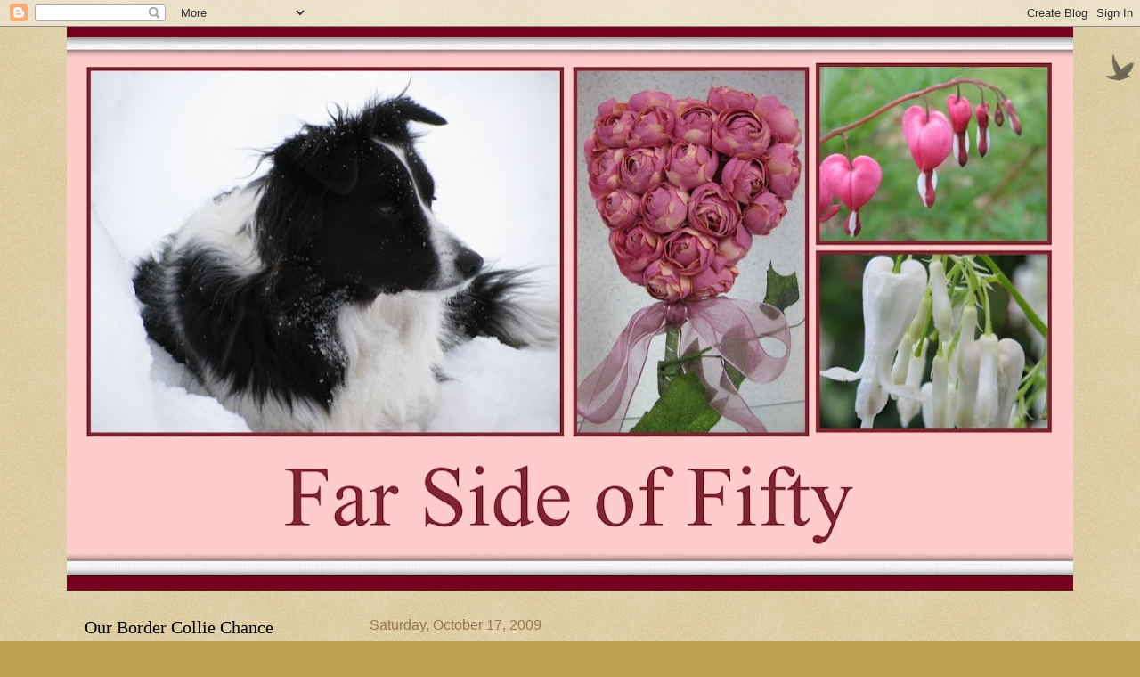

--- FILE ---
content_type: text/html; charset=UTF-8
request_url: https://farsideoffifty.blogspot.com/2009/10/old-bowls.html
body_size: 25400
content:
<!DOCTYPE html>
<html class='v2' dir='ltr' lang='en'>
<head>
<link href='https://www.blogger.com/static/v1/widgets/335934321-css_bundle_v2.css' rel='stylesheet' type='text/css'/>
<meta content='width=1100' name='viewport'/>
<meta content='text/html; charset=UTF-8' http-equiv='Content-Type'/>
<meta content='blogger' name='generator'/>
<link href='https://farsideoffifty.blogspot.com/favicon.ico' rel='icon' type='image/x-icon'/>
<link href='https://farsideoffifty.blogspot.com/2009/10/old-bowls.html' rel='canonical'/>
<link rel="alternate" type="application/atom+xml" title="Far Side of Fifty - Atom" href="https://farsideoffifty.blogspot.com/feeds/posts/default" />
<link rel="alternate" type="application/rss+xml" title="Far Side of Fifty - RSS" href="https://farsideoffifty.blogspot.com/feeds/posts/default?alt=rss" />
<link rel="service.post" type="application/atom+xml" title="Far Side of Fifty - Atom" href="https://www.blogger.com/feeds/5456722259350114571/posts/default" />

<link rel="alternate" type="application/atom+xml" title="Far Side of Fifty - Atom" href="https://farsideoffifty.blogspot.com/feeds/3691500990610719965/comments/default" />
<!--Can't find substitution for tag [blog.ieCssRetrofitLinks]-->
<link href='https://blogger.googleusercontent.com/img/b/R29vZ2xl/AVvXsEiYbQT0o1yQmtgoRTsCGiLab9ZgnA0o3pFmv20rSObu9wiWAp8-ldK4NvEZgEej0JXtYBFrGDWqMR3U3VPwZqGijU6NOjV04SIT7-n4kBinYR_ZDDPpqM4FUE7b0Mm7fCq-6GMv5xfI2TZe/s400/IMG_6616.JPG' rel='image_src'/>
<meta content='https://farsideoffifty.blogspot.com/2009/10/old-bowls.html' property='og:url'/>
<meta content='Old Bowls' property='og:title'/>
<meta content='I used to have a set of bowls just like this one. I loved to use the yellow one for serving a huge amount of mashed potatoes at family gathe...' property='og:description'/>
<meta content='https://blogger.googleusercontent.com/img/b/R29vZ2xl/AVvXsEiYbQT0o1yQmtgoRTsCGiLab9ZgnA0o3pFmv20rSObu9wiWAp8-ldK4NvEZgEej0JXtYBFrGDWqMR3U3VPwZqGijU6NOjV04SIT7-n4kBinYR_ZDDPpqM4FUE7b0Mm7fCq-6GMv5xfI2TZe/w1200-h630-p-k-no-nu/IMG_6616.JPG' property='og:image'/>
<title>Far Side of Fifty: Old Bowls</title>
<style id='page-skin-1' type='text/css'><!--
/*
-----------------------------------------------
Blogger Template Style
Name:     Watermark
Designer: Blogger
URL:      www.blogger.com
----------------------------------------------- */
/* Use this with templates/1ktemplate-*.html */
/* Content
----------------------------------------------- */
body {
font: normal bold 20px 'Times New Roman', Times, FreeSerif, serif;
color: #333333;
background: #c0a154 url(https://resources.blogblog.com/blogblog/data/1kt/watermark/body_background_birds.png) repeat scroll top left;
}
html body .content-outer {
min-width: 0;
max-width: 100%;
width: 100%;
}
.content-outer {
font-size: 92%;
}
a:link {
text-decoration:none;
color: #cc3300;
}
a:visited {
text-decoration:none;
color: #993322;
}
a:hover {
text-decoration:underline;
color: #ff3300;
}
.body-fauxcolumns .cap-top {
margin-top: 30px;
background: transparent url(https://resources.blogblog.com/blogblog/data/1kt/watermark/body_overlay_birds.png) no-repeat scroll top right;
height: 121px;
}
.content-inner {
padding: 0;
}
/* Header
----------------------------------------------- */
.header-inner .Header .titlewrapper,
.header-inner .Header .descriptionwrapper {
padding-left: 20px;
padding-right: 20px;
}
.Header h1 {
font: normal normal 60px Georgia, Utopia, 'Palatino Linotype', Palatino, serif;
color: #ffffff;
text-shadow: 2px 2px rgba(0, 0, 0, .1);
}
.Header h1 a {
color: #ffffff;
}
.Header .description {
font-size: 140%;
color: #997755;
}
/* Tabs
----------------------------------------------- */
.tabs-inner .section {
margin: 0 20px;
}
.tabs-inner .PageList, .tabs-inner .LinkList, .tabs-inner .Labels {
margin-left: -11px;
margin-right: -11px;
background-color: transparent;
border-top: 0 solid #ffffff;
border-bottom: 0 solid #ffffff;
-moz-box-shadow: 0 0 0 rgba(0, 0, 0, .3);
-webkit-box-shadow: 0 0 0 rgba(0, 0, 0, .3);
-goog-ms-box-shadow: 0 0 0 rgba(0, 0, 0, .3);
box-shadow: 0 0 0 rgba(0, 0, 0, .3);
}
.tabs-inner .PageList .widget-content,
.tabs-inner .LinkList .widget-content,
.tabs-inner .Labels .widget-content {
margin: -3px -11px;
background: transparent none  no-repeat scroll right;
}
.tabs-inner .widget ul {
padding: 2px 25px;
max-height: 34px;
background: transparent none no-repeat scroll left;
}
.tabs-inner .widget li {
border: none;
}
.tabs-inner .widget li a {
display: inline-block;
padding: .25em 1em;
font: normal normal 20px Georgia, Utopia, 'Palatino Linotype', Palatino, serif;
color: #cc3300;
border-right: 1px solid #c0a154;
}
.tabs-inner .widget li:first-child a {
border-left: 1px solid #c0a154;
}
.tabs-inner .widget li.selected a, .tabs-inner .widget li a:hover {
color: #000000;
}
/* Headings
----------------------------------------------- */
h2 {
font: normal normal 20px Georgia, Utopia, 'Palatino Linotype', Palatino, serif;
color: #000000;
margin: 0 0 .5em;
}
h2.date-header {
font: normal normal 16px Arial, Tahoma, Helvetica, FreeSans, sans-serif;
color: #997755;
}
/* Main
----------------------------------------------- */
.main-inner .column-center-inner,
.main-inner .column-left-inner,
.main-inner .column-right-inner {
padding: 0 5px;
}
.main-outer {
margin-top: 0;
background: transparent none no-repeat scroll top left;
}
.main-inner {
padding-top: 30px;
}
.main-cap-top {
position: relative;
}
.main-cap-top .cap-right {
position: absolute;
height: 0;
width: 100%;
bottom: 0;
background: transparent none repeat-x scroll bottom center;
}
.main-cap-top .cap-left {
position: absolute;
height: 245px;
width: 280px;
right: 0;
bottom: 0;
background: transparent none no-repeat scroll bottom left;
}
/* Posts
----------------------------------------------- */
.post-outer {
padding: 15px 20px;
margin: 0 0 25px;
background: transparent url(https://resources.blogblog.com/blogblog/data/1kt/watermark/post_background_birds.png) repeat scroll top left;
_background-image: none;
border: dotted 1px #ccbb99;
-moz-box-shadow: 0 0 0 rgba(0, 0, 0, .1);
-webkit-box-shadow: 0 0 0 rgba(0, 0, 0, .1);
-goog-ms-box-shadow: 0 0 0 rgba(0, 0, 0, .1);
box-shadow: 0 0 0 rgba(0, 0, 0, .1);
}
h3.post-title {
font: normal normal 30px Georgia, Utopia, 'Palatino Linotype', Palatino, serif;
margin: 0;
}
.comments h4 {
font: normal normal 30px Georgia, Utopia, 'Palatino Linotype', Palatino, serif;
margin: 1em 0 0;
}
.post-body {
font-size: 105%;
line-height: 1.5;
position: relative;
}
.post-header {
margin: 0 0 1em;
color: #997755;
}
.post-footer {
margin: 10px 0 0;
padding: 10px 0 0;
color: #997755;
border-top: dashed 1px #777777;
}
#blog-pager {
font-size: 140%
}
#comments .comment-author {
padding-top: 1.5em;
border-top: dashed 1px #777777;
background-position: 0 1.5em;
}
#comments .comment-author:first-child {
padding-top: 0;
border-top: none;
}
.avatar-image-container {
margin: .2em 0 0;
}
/* Comments
----------------------------------------------- */
.comments .comments-content .icon.blog-author {
background-repeat: no-repeat;
background-image: url([data-uri]);
}
.comments .comments-content .loadmore a {
border-top: 1px solid #777777;
border-bottom: 1px solid #777777;
}
.comments .continue {
border-top: 2px solid #777777;
}
/* Widgets
----------------------------------------------- */
.widget ul, .widget #ArchiveList ul.flat {
padding: 0;
list-style: none;
}
.widget ul li, .widget #ArchiveList ul.flat li {
padding: .35em 0;
text-indent: 0;
border-top: dashed 1px #777777;
}
.widget ul li:first-child, .widget #ArchiveList ul.flat li:first-child {
border-top: none;
}
.widget .post-body ul {
list-style: disc;
}
.widget .post-body ul li {
border: none;
}
.widget .zippy {
color: #777777;
}
.post-body img, .post-body .tr-caption-container, .Profile img, .Image img,
.BlogList .item-thumbnail img {
padding: 5px;
background: #fff;
-moz-box-shadow: 1px 1px 5px rgba(0, 0, 0, .5);
-webkit-box-shadow: 1px 1px 5px rgba(0, 0, 0, .5);
-goog-ms-box-shadow: 1px 1px 5px rgba(0, 0, 0, .5);
box-shadow: 1px 1px 5px rgba(0, 0, 0, .5);
}
.post-body img, .post-body .tr-caption-container {
padding: 8px;
}
.post-body .tr-caption-container {
color: #333333;
}
.post-body .tr-caption-container img {
padding: 0;
background: transparent;
border: none;
-moz-box-shadow: 0 0 0 rgba(0, 0, 0, .1);
-webkit-box-shadow: 0 0 0 rgba(0, 0, 0, .1);
-goog-ms-box-shadow: 0 0 0 rgba(0, 0, 0, .1);
box-shadow: 0 0 0 rgba(0, 0, 0, .1);
}
/* Footer
----------------------------------------------- */
.footer-outer {
color:#ccbb99;
background: #330000 url(https://resources.blogblog.com/blogblog/data/1kt/watermark/body_background_navigator.png) repeat scroll top left;
}
.footer-outer a {
color: #ff7755;
}
.footer-outer a:visited {
color: #dd5533;
}
.footer-outer a:hover {
color: #ff9977;
}
.footer-outer .widget h2 {
color: #eeddbb;
}
/* Mobile
----------------------------------------------- */
body.mobile  {
background-size: 100% auto;
}
.mobile .body-fauxcolumn-outer {
background: transparent none repeat scroll top left;
}
html .mobile .mobile-date-outer {
border-bottom: none;
background: transparent url(https://resources.blogblog.com/blogblog/data/1kt/watermark/post_background_birds.png) repeat scroll top left;
_background-image: none;
margin-bottom: 10px;
}
.mobile .main-inner .date-outer {
padding: 0;
}
.mobile .main-inner .date-header {
margin: 10px;
}
.mobile .main-cap-top {
z-index: -1;
}
.mobile .content-outer {
font-size: 100%;
}
.mobile .post-outer {
padding: 10px;
}
.mobile .main-cap-top .cap-left {
background: transparent none no-repeat scroll bottom left;
}
.mobile .body-fauxcolumns .cap-top {
margin: 0;
}
.mobile-link-button {
background: transparent url(https://resources.blogblog.com/blogblog/data/1kt/watermark/post_background_birds.png) repeat scroll top left;
}
.mobile-link-button a:link, .mobile-link-button a:visited {
color: #cc3300;
}
.mobile-index-date .date-header {
color: #997755;
}
.mobile-index-contents {
color: #333333;
}
.mobile .tabs-inner .section {
margin: 0;
}
.mobile .tabs-inner .PageList {
margin-left: 0;
margin-right: 0;
}
.mobile .tabs-inner .PageList .widget-content {
margin: 0;
color: #000000;
background: transparent url(https://resources.blogblog.com/blogblog/data/1kt/watermark/post_background_birds.png) repeat scroll top left;
}
.mobile .tabs-inner .PageList .widget-content .pagelist-arrow {
border-left: 1px solid #c0a154;
}

--></style>
<style id='template-skin-1' type='text/css'><!--
body {
min-width: 1130px;
}
.content-outer, .content-fauxcolumn-outer, .region-inner {
min-width: 1130px;
max-width: 1130px;
_width: 1130px;
}
.main-inner .columns {
padding-left: 320px;
padding-right: 0px;
}
.main-inner .fauxcolumn-center-outer {
left: 320px;
right: 0px;
/* IE6 does not respect left and right together */
_width: expression(this.parentNode.offsetWidth -
parseInt("320px") -
parseInt("0px") + 'px');
}
.main-inner .fauxcolumn-left-outer {
width: 320px;
}
.main-inner .fauxcolumn-right-outer {
width: 0px;
}
.main-inner .column-left-outer {
width: 320px;
right: 100%;
margin-left: -320px;
}
.main-inner .column-right-outer {
width: 0px;
margin-right: -0px;
}
#layout {
min-width: 0;
}
#layout .content-outer {
min-width: 0;
width: 800px;
}
#layout .region-inner {
min-width: 0;
width: auto;
}
body#layout div.add_widget {
padding: 8px;
}
body#layout div.add_widget a {
margin-left: 32px;
}
--></style>
<link href='https://www.blogger.com/dyn-css/authorization.css?targetBlogID=5456722259350114571&amp;zx=716d62ad-6a5a-4025-be82-610392e8b083' media='none' onload='if(media!=&#39;all&#39;)media=&#39;all&#39;' rel='stylesheet'/><noscript><link href='https://www.blogger.com/dyn-css/authorization.css?targetBlogID=5456722259350114571&amp;zx=716d62ad-6a5a-4025-be82-610392e8b083' rel='stylesheet'/></noscript>
<meta name='google-adsense-platform-account' content='ca-host-pub-1556223355139109'/>
<meta name='google-adsense-platform-domain' content='blogspot.com'/>

</head>
<body class='loading variant-birds'>
<div class='navbar section' id='navbar' name='Navbar'><div class='widget Navbar' data-version='1' id='Navbar1'><script type="text/javascript">
    function setAttributeOnload(object, attribute, val) {
      if(window.addEventListener) {
        window.addEventListener('load',
          function(){ object[attribute] = val; }, false);
      } else {
        window.attachEvent('onload', function(){ object[attribute] = val; });
      }
    }
  </script>
<div id="navbar-iframe-container"></div>
<script type="text/javascript" src="https://apis.google.com/js/platform.js"></script>
<script type="text/javascript">
      gapi.load("gapi.iframes:gapi.iframes.style.bubble", function() {
        if (gapi.iframes && gapi.iframes.getContext) {
          gapi.iframes.getContext().openChild({
              url: 'https://www.blogger.com/navbar/5456722259350114571?po\x3d3691500990610719965\x26origin\x3dhttps://farsideoffifty.blogspot.com',
              where: document.getElementById("navbar-iframe-container"),
              id: "navbar-iframe"
          });
        }
      });
    </script><script type="text/javascript">
(function() {
var script = document.createElement('script');
script.type = 'text/javascript';
script.src = '//pagead2.googlesyndication.com/pagead/js/google_top_exp.js';
var head = document.getElementsByTagName('head')[0];
if (head) {
head.appendChild(script);
}})();
</script>
</div></div>
<div class='body-fauxcolumns'>
<div class='fauxcolumn-outer body-fauxcolumn-outer'>
<div class='cap-top'>
<div class='cap-left'></div>
<div class='cap-right'></div>
</div>
<div class='fauxborder-left'>
<div class='fauxborder-right'></div>
<div class='fauxcolumn-inner'>
</div>
</div>
<div class='cap-bottom'>
<div class='cap-left'></div>
<div class='cap-right'></div>
</div>
</div>
</div>
<div class='content'>
<div class='content-fauxcolumns'>
<div class='fauxcolumn-outer content-fauxcolumn-outer'>
<div class='cap-top'>
<div class='cap-left'></div>
<div class='cap-right'></div>
</div>
<div class='fauxborder-left'>
<div class='fauxborder-right'></div>
<div class='fauxcolumn-inner'>
</div>
</div>
<div class='cap-bottom'>
<div class='cap-left'></div>
<div class='cap-right'></div>
</div>
</div>
</div>
<div class='content-outer'>
<div class='content-cap-top cap-top'>
<div class='cap-left'></div>
<div class='cap-right'></div>
</div>
<div class='fauxborder-left content-fauxborder-left'>
<div class='fauxborder-right content-fauxborder-right'></div>
<div class='content-inner'>
<header>
<div class='header-outer'>
<div class='header-cap-top cap-top'>
<div class='cap-left'></div>
<div class='cap-right'></div>
</div>
<div class='fauxborder-left header-fauxborder-left'>
<div class='fauxborder-right header-fauxborder-right'></div>
<div class='region-inner header-inner'>
<div class='header section' id='header' name='Header'><div class='widget Header' data-version='1' id='Header1'>
<div id='header-inner'>
<a href='https://farsideoffifty.blogspot.com/' style='display: block'>
<img alt='Far Side of Fifty' height='633px; ' id='Header1_headerimg' src='https://blogger.googleusercontent.com/img/a/AVvXsEgm1av1jwRLcXYTlcEdzQQravkkkA7fO8tmFr9ycgALB9SEWnQmRiqfBYgv98N_HsgT2VoI59Z3yXAsl0N8awk3EddbzB3u6xwCT_9Pxt3Iq22jHwnU_FskBtVQtRuzPouKWwtTbXBBZ63wV0ZkHJHf4LkP82o2Ud5VgUIp9j9x06FMg4WK64aGhz4eoDo=s1130' style='display: block' width='1130px; '/>
</a>
</div>
</div></div>
</div>
</div>
<div class='header-cap-bottom cap-bottom'>
<div class='cap-left'></div>
<div class='cap-right'></div>
</div>
</div>
</header>
<div class='tabs-outer'>
<div class='tabs-cap-top cap-top'>
<div class='cap-left'></div>
<div class='cap-right'></div>
</div>
<div class='fauxborder-left tabs-fauxborder-left'>
<div class='fauxborder-right tabs-fauxborder-right'></div>
<div class='region-inner tabs-inner'>
<div class='tabs no-items section' id='crosscol' name='Cross-Column'></div>
<div class='tabs no-items section' id='crosscol-overflow' name='Cross-Column 2'></div>
</div>
</div>
<div class='tabs-cap-bottom cap-bottom'>
<div class='cap-left'></div>
<div class='cap-right'></div>
</div>
</div>
<div class='main-outer'>
<div class='main-cap-top cap-top'>
<div class='cap-left'></div>
<div class='cap-right'></div>
</div>
<div class='fauxborder-left main-fauxborder-left'>
<div class='fauxborder-right main-fauxborder-right'></div>
<div class='region-inner main-inner'>
<div class='columns fauxcolumns'>
<div class='fauxcolumn-outer fauxcolumn-center-outer'>
<div class='cap-top'>
<div class='cap-left'></div>
<div class='cap-right'></div>
</div>
<div class='fauxborder-left'>
<div class='fauxborder-right'></div>
<div class='fauxcolumn-inner'>
</div>
</div>
<div class='cap-bottom'>
<div class='cap-left'></div>
<div class='cap-right'></div>
</div>
</div>
<div class='fauxcolumn-outer fauxcolumn-left-outer'>
<div class='cap-top'>
<div class='cap-left'></div>
<div class='cap-right'></div>
</div>
<div class='fauxborder-left'>
<div class='fauxborder-right'></div>
<div class='fauxcolumn-inner'>
</div>
</div>
<div class='cap-bottom'>
<div class='cap-left'></div>
<div class='cap-right'></div>
</div>
</div>
<div class='fauxcolumn-outer fauxcolumn-right-outer'>
<div class='cap-top'>
<div class='cap-left'></div>
<div class='cap-right'></div>
</div>
<div class='fauxborder-left'>
<div class='fauxborder-right'></div>
<div class='fauxcolumn-inner'>
</div>
</div>
<div class='cap-bottom'>
<div class='cap-left'></div>
<div class='cap-right'></div>
</div>
</div>
<!-- corrects IE6 width calculation -->
<div class='columns-inner'>
<div class='column-center-outer'>
<div class='column-center-inner'>
<div class='main section' id='main' name='Main'><div class='widget Blog' data-version='1' id='Blog1'>
<div class='blog-posts hfeed'>

          <div class="date-outer">
        
<h2 class='date-header'><span>Saturday, October 17, 2009</span></h2>

          <div class="date-posts">
        
<div class='post-outer'>
<div class='post hentry uncustomized-post-template' itemprop='blogPost' itemscope='itemscope' itemtype='http://schema.org/BlogPosting'>
<meta content='https://blogger.googleusercontent.com/img/b/R29vZ2xl/AVvXsEiYbQT0o1yQmtgoRTsCGiLab9ZgnA0o3pFmv20rSObu9wiWAp8-ldK4NvEZgEej0JXtYBFrGDWqMR3U3VPwZqGijU6NOjV04SIT7-n4kBinYR_ZDDPpqM4FUE7b0Mm7fCq-6GMv5xfI2TZe/s400/IMG_6616.JPG' itemprop='image_url'/>
<meta content='5456722259350114571' itemprop='blogId'/>
<meta content='3691500990610719965' itemprop='postId'/>
<a name='3691500990610719965'></a>
<h3 class='post-title entry-title' itemprop='name'>
Old Bowls
</h3>
<div class='post-header'>
<div class='post-header-line-1'></div>
</div>
<div class='post-body entry-content' id='post-body-3691500990610719965' itemprop='description articleBody'>
I used to have a set of bowls just like this one. I loved to use the yellow one for serving a huge amount of mashed potatoes at family gatherings where I couldn't just leave them in the pot that they were cooked and mashed in. The green one was the salad bowl. Sometimes it held coleslaw, sometimes a beautiful jello. The red one and the blue one I rarely used. Far Guys Mom always used her blue one, it is what she mixed her flour and water in to thicken her gravy.<br />
<div class="separator" style="clear: both; text-align: center;"><a href="https://blogger.googleusercontent.com/img/b/R29vZ2xl/AVvXsEiYbQT0o1yQmtgoRTsCGiLab9ZgnA0o3pFmv20rSObu9wiWAp8-ldK4NvEZgEej0JXtYBFrGDWqMR3U3VPwZqGijU6NOjV04SIT7-n4kBinYR_ZDDPpqM4FUE7b0Mm7fCq-6GMv5xfI2TZe/s1600-h/IMG_6616.JPG" imageanchor="1" style="margin-left: 1em; margin-right: 1em;"><img border="0" src="https://blogger.googleusercontent.com/img/b/R29vZ2xl/AVvXsEiYbQT0o1yQmtgoRTsCGiLab9ZgnA0o3pFmv20rSObu9wiWAp8-ldK4NvEZgEej0JXtYBFrGDWqMR3U3VPwZqGijU6NOjV04SIT7-n4kBinYR_ZDDPpqM4FUE7b0Mm7fCq-6GMv5xfI2TZe/s400/IMG_6616.JPG" /></a><br />
</div><br />
Originally mine were found, at the resort. One thing that I didn't mind doing was shopping at garage sales and thrift stores for accessories and good usable kitchen items for the eight kitchens. I hated cleaning those eight kitchens..but they were well equipped! This set of bowls was spread out in four different cottages. I eventually replaced this mixing bowl set with other suitable bowls and kept this set for myself. ( a CEO perk..LOL)<br />
<br />
Fast forward many years, we are here and Far Guy and I cook a Thanksgiving dinner. I get out the yellow and green bowls, I have to dig into my storage boxes to find them. After the big dinner, I put the bowls on the shelf in the furnace room, I might need them again at Christmas. The next week Far Guy is being a carpenter upstairs, and I am helping him. We hear a terrible crash, the shelf came off of the wall and the entire furnace room was filled with broken glass. Not only my two special bowls..but a bottle of Windsor and a couple bottles of wine. ..a smelly, glassy mess. The house smelled like a brewery.<br />
<br />
I now have two blue bowls. One is mine and one was Far Guys Mom's, I still have my red one. I have always wanted to complete my set. I have seen this set in antique shops..usually they are priced around 100 dollars. This set was 39.95 did I buy it? No, Far Guy said I should have. I really do have more than enough bowls. I rarely cook anyway, and when I do, I just leave the pots filled with food on the stove..we rarely use serving bowls. Beside that I only needed the yellow and green bowls. I certainly didn't need an extra red bowl, or an extra, extra blue bowl. So I passed them up, sometimes it is all about the hunt..and when it is time to go in for the kill..you say Hey..that was fun..cross that one off of the list OR what in the world do I need all those bowls for anyway? :)
<div style='clear: both;'></div>
</div>
<div class='post-footer'>
<div class='post-footer-line post-footer-line-1'>
<span class='post-author vcard'>
Posted by
<span class='fn' itemprop='author' itemscope='itemscope' itemtype='http://schema.org/Person'>
<meta content='https://www.blogger.com/profile/07995757632158408442' itemprop='url'/>
<a class='g-profile' href='https://www.blogger.com/profile/07995757632158408442' rel='author' title='author profile'>
<span itemprop='name'>Far Side of Fifty</span>
</a>
</span>
</span>
<span class='post-timestamp'>
at
<meta content='https://farsideoffifty.blogspot.com/2009/10/old-bowls.html' itemprop='url'/>
<a class='timestamp-link' href='https://farsideoffifty.blogspot.com/2009/10/old-bowls.html' rel='bookmark' title='permanent link'><abbr class='published' itemprop='datePublished' title='2009-10-17T10:00:00-05:00'>10:00&#8239;AM</abbr></a>
</span>
<span class='post-comment-link'>
</span>
<span class='post-icons'>
<span class='item-control blog-admin pid-1888393979'>
<a href='https://www.blogger.com/post-edit.g?blogID=5456722259350114571&postID=3691500990610719965&from=pencil' title='Edit Post'>
<img alt='' class='icon-action' height='18' src='https://resources.blogblog.com/img/icon18_edit_allbkg.gif' width='18'/>
</a>
</span>
</span>
<div class='post-share-buttons goog-inline-block'>
</div>
</div>
<div class='post-footer-line post-footer-line-2'>
<span class='post-labels'>
Labels:
<a href='https://farsideoffifty.blogspot.com/search/label/cooking%20memories' rel='tag'>cooking memories</a>,
<a href='https://farsideoffifty.blogspot.com/search/label/old%20bowls' rel='tag'>old bowls</a>
</span>
</div>
<div class='post-footer-line post-footer-line-3'>
<span class='post-location'>
</span>
</div>
</div>
</div>
<div class='comments' id='comments'>
<a name='comments'></a>
<h4>23 comments:</h4>
<div class='comments-content'>
<script async='async' src='' type='text/javascript'></script>
<script type='text/javascript'>
    (function() {
      var items = null;
      var msgs = null;
      var config = {};

// <![CDATA[
      var cursor = null;
      if (items && items.length > 0) {
        cursor = parseInt(items[items.length - 1].timestamp) + 1;
      }

      var bodyFromEntry = function(entry) {
        var text = (entry &&
                    ((entry.content && entry.content.$t) ||
                     (entry.summary && entry.summary.$t))) ||
            '';
        if (entry && entry.gd$extendedProperty) {
          for (var k in entry.gd$extendedProperty) {
            if (entry.gd$extendedProperty[k].name == 'blogger.contentRemoved') {
              return '<span class="deleted-comment">' + text + '</span>';
            }
          }
        }
        return text;
      }

      var parse = function(data) {
        cursor = null;
        var comments = [];
        if (data && data.feed && data.feed.entry) {
          for (var i = 0, entry; entry = data.feed.entry[i]; i++) {
            var comment = {};
            // comment ID, parsed out of the original id format
            var id = /blog-(\d+).post-(\d+)/.exec(entry.id.$t);
            comment.id = id ? id[2] : null;
            comment.body = bodyFromEntry(entry);
            comment.timestamp = Date.parse(entry.published.$t) + '';
            if (entry.author && entry.author.constructor === Array) {
              var auth = entry.author[0];
              if (auth) {
                comment.author = {
                  name: (auth.name ? auth.name.$t : undefined),
                  profileUrl: (auth.uri ? auth.uri.$t : undefined),
                  avatarUrl: (auth.gd$image ? auth.gd$image.src : undefined)
                };
              }
            }
            if (entry.link) {
              if (entry.link[2]) {
                comment.link = comment.permalink = entry.link[2].href;
              }
              if (entry.link[3]) {
                var pid = /.*comments\/default\/(\d+)\?.*/.exec(entry.link[3].href);
                if (pid && pid[1]) {
                  comment.parentId = pid[1];
                }
              }
            }
            comment.deleteclass = 'item-control blog-admin';
            if (entry.gd$extendedProperty) {
              for (var k in entry.gd$extendedProperty) {
                if (entry.gd$extendedProperty[k].name == 'blogger.itemClass') {
                  comment.deleteclass += ' ' + entry.gd$extendedProperty[k].value;
                } else if (entry.gd$extendedProperty[k].name == 'blogger.displayTime') {
                  comment.displayTime = entry.gd$extendedProperty[k].value;
                }
              }
            }
            comments.push(comment);
          }
        }
        return comments;
      };

      var paginator = function(callback) {
        if (hasMore()) {
          var url = config.feed + '?alt=json&v=2&orderby=published&reverse=false&max-results=50';
          if (cursor) {
            url += '&published-min=' + new Date(cursor).toISOString();
          }
          window.bloggercomments = function(data) {
            var parsed = parse(data);
            cursor = parsed.length < 50 ? null
                : parseInt(parsed[parsed.length - 1].timestamp) + 1
            callback(parsed);
            window.bloggercomments = null;
          }
          url += '&callback=bloggercomments';
          var script = document.createElement('script');
          script.type = 'text/javascript';
          script.src = url;
          document.getElementsByTagName('head')[0].appendChild(script);
        }
      };
      var hasMore = function() {
        return !!cursor;
      };
      var getMeta = function(key, comment) {
        if ('iswriter' == key) {
          var matches = !!comment.author
              && comment.author.name == config.authorName
              && comment.author.profileUrl == config.authorUrl;
          return matches ? 'true' : '';
        } else if ('deletelink' == key) {
          return config.baseUri + '/comment/delete/'
               + config.blogId + '/' + comment.id;
        } else if ('deleteclass' == key) {
          return comment.deleteclass;
        }
        return '';
      };

      var replybox = null;
      var replyUrlParts = null;
      var replyParent = undefined;

      var onReply = function(commentId, domId) {
        if (replybox == null) {
          // lazily cache replybox, and adjust to suit this style:
          replybox = document.getElementById('comment-editor');
          if (replybox != null) {
            replybox.height = '250px';
            replybox.style.display = 'block';
            replyUrlParts = replybox.src.split('#');
          }
        }
        if (replybox && (commentId !== replyParent)) {
          replybox.src = '';
          document.getElementById(domId).insertBefore(replybox, null);
          replybox.src = replyUrlParts[0]
              + (commentId ? '&parentID=' + commentId : '')
              + '#' + replyUrlParts[1];
          replyParent = commentId;
        }
      };

      var hash = (window.location.hash || '#').substring(1);
      var startThread, targetComment;
      if (/^comment-form_/.test(hash)) {
        startThread = hash.substring('comment-form_'.length);
      } else if (/^c[0-9]+$/.test(hash)) {
        targetComment = hash.substring(1);
      }

      // Configure commenting API:
      var configJso = {
        'maxDepth': config.maxThreadDepth
      };
      var provider = {
        'id': config.postId,
        'data': items,
        'loadNext': paginator,
        'hasMore': hasMore,
        'getMeta': getMeta,
        'onReply': onReply,
        'rendered': true,
        'initComment': targetComment,
        'initReplyThread': startThread,
        'config': configJso,
        'messages': msgs
      };

      var render = function() {
        if (window.goog && window.goog.comments) {
          var holder = document.getElementById('comment-holder');
          window.goog.comments.render(holder, provider);
        }
      };

      // render now, or queue to render when library loads:
      if (window.goog && window.goog.comments) {
        render();
      } else {
        window.goog = window.goog || {};
        window.goog.comments = window.goog.comments || {};
        window.goog.comments.loadQueue = window.goog.comments.loadQueue || [];
        window.goog.comments.loadQueue.push(render);
      }
    })();
// ]]>
  </script>
<div id='comment-holder'>
<div class="comment-thread toplevel-thread"><ol id="top-ra"><li class="comment" id="c6220846135675598726"><div class="avatar-image-container"><img src="//resources.blogblog.com/img/blank.gif" alt=""/></div><div class="comment-block"><div class="comment-header"><cite class="user">Anonymous</cite><span class="icon user "></span><span class="datetime secondary-text"><a rel="nofollow" href="https://farsideoffifty.blogspot.com/2009/10/old-bowls.html?showComment=1255797397117#c6220846135675598726">October 17, 2009 at 11:36&#8239;AM</a></span></div><p class="comment-content">What a coincidence your post is.  Mama had this set of bowls as I was growing up.  For some reason, the yellow one was the only one to survive and it got used the most - for a big bowl of home-made potato salad for the holidays!  About 20 years ago, I saw a complete set at a yard sale for about $10 and bought it - like you say - the thrill of the hunt.  Last year, in an effort to downsize, I finally decided that I would never use all those bowls so I advertised them on craigslist and a young single lady bought them and all of mama&#39;s old iron skillets.  It was a little sad to let them all go but in reality, my wrists could no longer comfortably use any of them!!!  So funny that you turned down the recent set you found.  It gave me a good feeling that the young lady wanted these for herself and was incredulous that she could actually afford what I was asking. Maybe another little girl will grow up with them one day!  Thank you for the memories this afternoon.  Hope you two have a good weekend.</p><span class="comment-actions secondary-text"><a class="comment-reply" target="_self" data-comment-id="6220846135675598726">Reply</a><span class="item-control blog-admin blog-admin pid-1446237460"><a target="_self" href="https://www.blogger.com/comment/delete/5456722259350114571/6220846135675598726">Delete</a></span></span></div><div class="comment-replies"><div id="c6220846135675598726-rt" class="comment-thread inline-thread hidden"><span class="thread-toggle thread-expanded"><span class="thread-arrow"></span><span class="thread-count"><a target="_self">Replies</a></span></span><ol id="c6220846135675598726-ra" class="thread-chrome thread-expanded"><div></div><div id="c6220846135675598726-continue" class="continue"><a class="comment-reply" target="_self" data-comment-id="6220846135675598726">Reply</a></div></ol></div></div><div class="comment-replybox-single" id="c6220846135675598726-ce"></div></li><li class="comment" id="c825230149868919891"><div class="avatar-image-container"><img src="//2.bp.blogspot.com/-PrQm5vnvW-U/ZsIVYg8H56I/AAAAAAAAqDY/5MAfv9CVtksJ_KuOE3ihk1DAkkiXnPNtwCK4BGAYYCw/s35/sunset%252520header.jpg" alt=""/></div><div class="comment-block"><div class="comment-header"><cite class="user"><a href="https://www.blogger.com/profile/18138747690602990437" rel="nofollow">Leah</a></cite><span class="icon user "></span><span class="datetime secondary-text"><a rel="nofollow" href="https://farsideoffifty.blogspot.com/2009/10/old-bowls.html?showComment=1255797434966#c825230149868919891">October 17, 2009 at 11:37&#8239;AM</a></span></div><p class="comment-content">I love those old bowls - I agree with Far Guy you should have bought them....  You could have found a home for the extras...  But I&#39;ve done that before looked and looked for something and it wasn&#39;t quite the bargain I wanted so thought I would wait and then I changed my mind!<br><br>The sun is now shining - yahoo!   Maybe we will get a lovely fall day!</p><span class="comment-actions secondary-text"><a class="comment-reply" target="_self" data-comment-id="825230149868919891">Reply</a><span class="item-control blog-admin blog-admin pid-1971168801"><a target="_self" href="https://www.blogger.com/comment/delete/5456722259350114571/825230149868919891">Delete</a></span></span></div><div class="comment-replies"><div id="c825230149868919891-rt" class="comment-thread inline-thread hidden"><span class="thread-toggle thread-expanded"><span class="thread-arrow"></span><span class="thread-count"><a target="_self">Replies</a></span></span><ol id="c825230149868919891-ra" class="thread-chrome thread-expanded"><div></div><div id="c825230149868919891-continue" class="continue"><a class="comment-reply" target="_self" data-comment-id="825230149868919891">Reply</a></div></ol></div></div><div class="comment-replybox-single" id="c825230149868919891-ce"></div></li><li class="comment" id="c6782762117986241441"><div class="avatar-image-container"><img src="//blogger.googleusercontent.com/img/b/R29vZ2xl/AVvXsEikgLFUplGUjeCRQY76Dc5Oq7TRKwsm4NhE4i_lii00j56lM9NrcmPF5J_XeaiZv3_2pJFpk8QbVP2QrDT9Nc-G_BGCCtlGrx68VJS9vHWptWNj0HykY1v1-yEWFPu3vA/s45-c/table+runners%252C+girls+lunch+summerhill+059+-+Copy.JPG" alt=""/></div><div class="comment-block"><div class="comment-header"><cite class="user"><a href="https://www.blogger.com/profile/13306258644484219373" rel="nofollow">West Side of Straight</a></cite><span class="icon user "></span><span class="datetime secondary-text"><a rel="nofollow" href="https://farsideoffifty.blogspot.com/2009/10/old-bowls.html?showComment=1255802517670#c6782762117986241441">October 17, 2009 at 1:01&#8239;PM</a></span></div><p class="comment-content">Yes, I think we all grew up with those bowls.  I have a blue one too, but remember all of them growing up.  Lets go looking for them.  I&#39;d like the big yellow one too.</p><span class="comment-actions secondary-text"><a class="comment-reply" target="_self" data-comment-id="6782762117986241441">Reply</a><span class="item-control blog-admin blog-admin pid-410596944"><a target="_self" href="https://www.blogger.com/comment/delete/5456722259350114571/6782762117986241441">Delete</a></span></span></div><div class="comment-replies"><div id="c6782762117986241441-rt" class="comment-thread inline-thread hidden"><span class="thread-toggle thread-expanded"><span class="thread-arrow"></span><span class="thread-count"><a target="_self">Replies</a></span></span><ol id="c6782762117986241441-ra" class="thread-chrome thread-expanded"><div></div><div id="c6782762117986241441-continue" class="continue"><a class="comment-reply" target="_self" data-comment-id="6782762117986241441">Reply</a></div></ol></div></div><div class="comment-replybox-single" id="c6782762117986241441-ce"></div></li><li class="comment" id="c837584726546724212"><div class="avatar-image-container"><img src="//blogger.googleusercontent.com/img/b/R29vZ2xl/AVvXsEiD__-58fIUAYMAi6ZytSnYxZmDljGshyuief1yT2-ACTYGBBeoWx0hgxZvYubp6AdjKfMRbysNRUKNsJqGNra_IF6209nbM7KpRcmZz-yVQpmBK6QZs-I-OD8zuwahN1A/s45-c/Emma_solo.JPG" alt=""/></div><div class="comment-block"><div class="comment-header"><cite class="user"><a href="https://www.blogger.com/profile/16687752178033531295" rel="nofollow">Emma Rose</a></cite><span class="icon user "></span><span class="datetime secondary-text"><a rel="nofollow" href="https://farsideoffifty.blogspot.com/2009/10/old-bowls.html?showComment=1255803035261#c837584726546724212">October 17, 2009 at 1:10&#8239;PM</a></span></div><p class="comment-content">The Duchess grew up with those bowls too!</p><span class="comment-actions secondary-text"><a class="comment-reply" target="_self" data-comment-id="837584726546724212">Reply</a><span class="item-control blog-admin blog-admin pid-1491739784"><a target="_self" href="https://www.blogger.com/comment/delete/5456722259350114571/837584726546724212">Delete</a></span></span></div><div class="comment-replies"><div id="c837584726546724212-rt" class="comment-thread inline-thread hidden"><span class="thread-toggle thread-expanded"><span class="thread-arrow"></span><span class="thread-count"><a target="_self">Replies</a></span></span><ol id="c837584726546724212-ra" class="thread-chrome thread-expanded"><div></div><div id="c837584726546724212-continue" class="continue"><a class="comment-reply" target="_self" data-comment-id="837584726546724212">Reply</a></div></ol></div></div><div class="comment-replybox-single" id="c837584726546724212-ce"></div></li><li class="comment" id="c5417875098819645633"><div class="avatar-image-container"><img src="//blogger.googleusercontent.com/img/b/R29vZ2xl/AVvXsEgjeYivSCSIOId-2PqDGYJaLS1R0AN5zzazZeghzjNUIAwOjz4wFMNbizTiPAPXTilXG12QiPCEdscZ-mXF5osLqP5MoCW1tchBawmfbsvzzmoLR3ii-X62UNCP1ikn1w/s45-c/Family+%26+Rays+Childhood+091.JPG" alt=""/></div><div class="comment-block"><div class="comment-header"><cite class="user"><a href="https://www.blogger.com/profile/14087811292280881959" rel="nofollow">troutbirder</a></cite><span class="icon user "></span><span class="datetime secondary-text"><a rel="nofollow" href="https://farsideoffifty.blogspot.com/2009/10/old-bowls.html?showComment=1255805307610#c5417875098819645633">October 17, 2009 at 1:48&#8239;PM</a></span></div><p class="comment-content">First time visitor enjoying your blog very much. Especially the Lionel train story. I still have one, set it up for my boys who were too busy with other things. I still play with it. :)</p><span class="comment-actions secondary-text"><a class="comment-reply" target="_self" data-comment-id="5417875098819645633">Reply</a><span class="item-control blog-admin blog-admin pid-341076259"><a target="_self" href="https://www.blogger.com/comment/delete/5456722259350114571/5417875098819645633">Delete</a></span></span></div><div class="comment-replies"><div id="c5417875098819645633-rt" class="comment-thread inline-thread hidden"><span class="thread-toggle thread-expanded"><span class="thread-arrow"></span><span class="thread-count"><a target="_self">Replies</a></span></span><ol id="c5417875098819645633-ra" class="thread-chrome thread-expanded"><div></div><div id="c5417875098819645633-continue" class="continue"><a class="comment-reply" target="_self" data-comment-id="5417875098819645633">Reply</a></div></ol></div></div><div class="comment-replybox-single" id="c5417875098819645633-ce"></div></li><li class="comment" id="c5474702434999793389"><div class="avatar-image-container"><img src="//2.bp.blogspot.com/-bp3yyZ5mSiA/Xt6__c-oMNI/AAAAAAAAEu4/OHNrd6XHJ1YQfnBWhOPCSMrGh1oANbBigCK4BGAYYCw/s35/GEDC0375.JPG" alt=""/></div><div class="comment-block"><div class="comment-header"><cite class="user"><a href="https://www.blogger.com/profile/10175389676508928061" rel="nofollow">Nezzy (Cow Patty Surprise)</a></cite><span class="icon user "></span><span class="datetime secondary-text"><a rel="nofollow" href="https://farsideoffifty.blogspot.com/2009/10/old-bowls.html?showComment=1255805794176#c5474702434999793389">October 17, 2009 at 1:56&#8239;PM</a></span></div><p class="comment-content">My mother had a set just like these.  Many memories of cookie dough and cake batter lickin&#39; those bowls.<br><br>Have a great weekend!!!</p><span class="comment-actions secondary-text"><a class="comment-reply" target="_self" data-comment-id="5474702434999793389">Reply</a><span class="item-control blog-admin blog-admin pid-1781413713"><a target="_self" href="https://www.blogger.com/comment/delete/5456722259350114571/5474702434999793389">Delete</a></span></span></div><div class="comment-replies"><div id="c5474702434999793389-rt" class="comment-thread inline-thread hidden"><span class="thread-toggle thread-expanded"><span class="thread-arrow"></span><span class="thread-count"><a target="_self">Replies</a></span></span><ol id="c5474702434999793389-ra" class="thread-chrome thread-expanded"><div></div><div id="c5474702434999793389-continue" class="continue"><a class="comment-reply" target="_self" data-comment-id="5474702434999793389">Reply</a></div></ol></div></div><div class="comment-replybox-single" id="c5474702434999793389-ce"></div></li><li class="comment" id="c727011308748019559"><div class="avatar-image-container"><img src="//blogger.googleusercontent.com/img/b/R29vZ2xl/AVvXsEit3WGQJs-gc3wlCUTVAgA9reV3KxTnJj6U6rslLHi5Z7jnSBMKs_oCd9LBpwZ-h4xRCXnwqmgyotQLSbjoBugwZXsed0kKMgN76m9NHJW3hoLFkp4zU9EnUlzZumHASA/s45-c/closeup.jpg" alt=""/></div><div class="comment-block"><div class="comment-header"><cite class="user"><a href="https://www.blogger.com/profile/07152183871573797791" rel="nofollow">DJan</a></cite><span class="icon user "></span><span class="datetime secondary-text"><a rel="nofollow" href="https://farsideoffifty.blogspot.com/2009/10/old-bowls.html?showComment=1255813794694#c727011308748019559">October 17, 2009 at 4:09&#8239;PM</a></span></div><p class="comment-content">It&#39;s funny what you said about just leaving the pots on the stove after you cook. My husband is the cook in our family, and when there&#39;s just the two of you, sitting down for dinner is a whole different event from a family sit-down. We both like different things and we have adapted to our life together in a perfect way for us, as you seem to have done also. Thanks for the bowl pictures, I also had a set of them, and only one is still living and made the trip from Boulder in good shape.</p><span class="comment-actions secondary-text"><a class="comment-reply" target="_self" data-comment-id="727011308748019559">Reply</a><span class="item-control blog-admin blog-admin pid-193735380"><a target="_self" href="https://www.blogger.com/comment/delete/5456722259350114571/727011308748019559">Delete</a></span></span></div><div class="comment-replies"><div id="c727011308748019559-rt" class="comment-thread inline-thread hidden"><span class="thread-toggle thread-expanded"><span class="thread-arrow"></span><span class="thread-count"><a target="_self">Replies</a></span></span><ol id="c727011308748019559-ra" class="thread-chrome thread-expanded"><div></div><div id="c727011308748019559-continue" class="continue"><a class="comment-reply" target="_self" data-comment-id="727011308748019559">Reply</a></div></ol></div></div><div class="comment-replybox-single" id="c727011308748019559-ce"></div></li><li class="comment" id="c9138705009186024597"><div class="avatar-image-container"><img src="//blogger.googleusercontent.com/img/b/R29vZ2xl/AVvXsEgBOiVb13jMpH24IkiG_kq0ay_Aide5m5fbhhADP3ZSHNZZ3qTbAeTgfbl3W-sgv_-YMp04L9sXxeZ8FDVdy0TpTXzG5N9DtxMGbE56Uda31yllxA-oonyWAhIB2w9uFQ/s45-c/IMG_1869edd.jpg" alt=""/></div><div class="comment-block"><div class="comment-header"><cite class="user"><a href="https://www.blogger.com/profile/04219479223227928561" rel="nofollow">Gail</a></cite><span class="icon user "></span><span class="datetime secondary-text"><a rel="nofollow" href="https://farsideoffifty.blogspot.com/2009/10/old-bowls.html?showComment=1255822285640#c9138705009186024597">October 17, 2009 at 6:31&#8239;PM</a></span></div><p class="comment-content">You have pictured the bowls of our childhood.  Thanks.</p><span class="comment-actions secondary-text"><a class="comment-reply" target="_self" data-comment-id="9138705009186024597">Reply</a><span class="item-control blog-admin blog-admin pid-1486454289"><a target="_self" href="https://www.blogger.com/comment/delete/5456722259350114571/9138705009186024597">Delete</a></span></span></div><div class="comment-replies"><div id="c9138705009186024597-rt" class="comment-thread inline-thread hidden"><span class="thread-toggle thread-expanded"><span class="thread-arrow"></span><span class="thread-count"><a target="_self">Replies</a></span></span><ol id="c9138705009186024597-ra" class="thread-chrome thread-expanded"><div></div><div id="c9138705009186024597-continue" class="continue"><a class="comment-reply" target="_self" data-comment-id="9138705009186024597">Reply</a></div></ol></div></div><div class="comment-replybox-single" id="c9138705009186024597-ce"></div></li><li class="comment" id="c7739598432666697528"><div class="avatar-image-container"><img src="//www.blogger.com/img/blogger_logo_round_35.png" alt=""/></div><div class="comment-block"><div class="comment-header"><cite class="user"><a href="https://www.blogger.com/profile/11871803235521431504" rel="nofollow">RURAL </a></cite><span class="icon user "></span><span class="datetime secondary-text"><a rel="nofollow" href="https://farsideoffifty.blogspot.com/2009/10/old-bowls.html?showComment=1255822668338#c7739598432666697528">October 17, 2009 at 6:37&#8239;PM</a></span></div><p class="comment-content">Those bowls remind me of my Grandma, she had a set of them, and I loved them.  <br><br>My Mom has a set of them in 3 sizes, in a deep pink.  I have never seen them in pink again.  <br><br>I bet Martha Stewart or someone like her has them for sale, reproductions of better times.<br><br>Seeing your photo made good memories come flooding back.....thanks.<br><br>Jen</p><span class="comment-actions secondary-text"><a class="comment-reply" target="_self" data-comment-id="7739598432666697528">Reply</a><span class="item-control blog-admin blog-admin pid-1154942658"><a target="_self" href="https://www.blogger.com/comment/delete/5456722259350114571/7739598432666697528">Delete</a></span></span></div><div class="comment-replies"><div id="c7739598432666697528-rt" class="comment-thread inline-thread hidden"><span class="thread-toggle thread-expanded"><span class="thread-arrow"></span><span class="thread-count"><a target="_self">Replies</a></span></span><ol id="c7739598432666697528-ra" class="thread-chrome thread-expanded"><div></div><div id="c7739598432666697528-continue" class="continue"><a class="comment-reply" target="_self" data-comment-id="7739598432666697528">Reply</a></div></ol></div></div><div class="comment-replybox-single" id="c7739598432666697528-ce"></div></li><li class="comment" id="c7023212324541280826"><div class="avatar-image-container"><img src="//www.blogger.com/img/blogger_logo_round_35.png" alt=""/></div><div class="comment-block"><div class="comment-header"><cite class="user"><a href="https://www.blogger.com/profile/15248430691218993969" rel="nofollow">Mary</a></cite><span class="icon user "></span><span class="datetime secondary-text"><a rel="nofollow" href="https://farsideoffifty.blogspot.com/2009/10/old-bowls.html?showComment=1255838209786#c7023212324541280826">October 17, 2009 at 10:56&#8239;PM</a></span></div><p class="comment-content">My mom had the same set. I think she still has the littlest one. I pick up these at garage sales when they are cheap as I know I can resell them. I have a penchant for 50&#39;s colored Pyrex.</p><span class="comment-actions secondary-text"><a class="comment-reply" target="_self" data-comment-id="7023212324541280826">Reply</a><span class="item-control blog-admin blog-admin pid-799981489"><a target="_self" href="https://www.blogger.com/comment/delete/5456722259350114571/7023212324541280826">Delete</a></span></span></div><div class="comment-replies"><div id="c7023212324541280826-rt" class="comment-thread inline-thread hidden"><span class="thread-toggle thread-expanded"><span class="thread-arrow"></span><span class="thread-count"><a target="_self">Replies</a></span></span><ol id="c7023212324541280826-ra" class="thread-chrome thread-expanded"><div></div><div id="c7023212324541280826-continue" class="continue"><a class="comment-reply" target="_self" data-comment-id="7023212324541280826">Reply</a></div></ol></div></div><div class="comment-replybox-single" id="c7023212324541280826-ce"></div></li><li class="comment" id="c7429007011842339395"><div class="avatar-image-container"><img src="//blogger.googleusercontent.com/img/b/R29vZ2xl/AVvXsEiHLb8lO-KILRWHUZgLMov_4YItrdAKfZiVjrnsPd6sMGnwGyFOM-5IG-rd8NqIMS-xcyG3V_pwB_E2ZCzO-vWHPudWdiT2lD2Km0qE04ovLroQLPAWj6z_G0EllSbB1Q/s45-c/*" alt=""/></div><div class="comment-block"><div class="comment-header"><cite class="user"><a href="https://www.blogger.com/profile/04399207312968010460" rel="nofollow">Ann, Chen Jie Xue  陈洁雪</a></cite><span class="icon user "></span><span class="datetime secondary-text"><a rel="nofollow" href="https://farsideoffifty.blogspot.com/2009/10/old-bowls.html?showComment=1255842886094#c7429007011842339395">October 18, 2009 at 12:14&#8239;AM</a></span></div><p class="comment-content">Next time when you have grand kids, they can learn colors from you while learning to set the table for fine dining.</p><span class="comment-actions secondary-text"><a class="comment-reply" target="_self" data-comment-id="7429007011842339395">Reply</a><span class="item-control blog-admin blog-admin pid-555545711"><a target="_self" href="https://www.blogger.com/comment/delete/5456722259350114571/7429007011842339395">Delete</a></span></span></div><div class="comment-replies"><div id="c7429007011842339395-rt" class="comment-thread inline-thread hidden"><span class="thread-toggle thread-expanded"><span class="thread-arrow"></span><span class="thread-count"><a target="_self">Replies</a></span></span><ol id="c7429007011842339395-ra" class="thread-chrome thread-expanded"><div></div><div id="c7429007011842339395-continue" class="continue"><a class="comment-reply" target="_self" data-comment-id="7429007011842339395">Reply</a></div></ol></div></div><div class="comment-replybox-single" id="c7429007011842339395-ce"></div></li><li class="comment" id="c6313281128671419322"><div class="avatar-image-container"><img src="//www.blogger.com/img/blogger_logo_round_35.png" alt=""/></div><div class="comment-block"><div class="comment-header"><cite class="user"><a href="https://www.blogger.com/profile/18214139613579501417" rel="nofollow">Moms Musings</a></cite><span class="icon user "></span><span class="datetime secondary-text"><a rel="nofollow" href="https://farsideoffifty.blogspot.com/2009/10/old-bowls.html?showComment=1255866976571#c6313281128671419322">October 18, 2009 at 6:56&#8239;AM</a></span></div><p class="comment-content">I had that set too.  I only have the yellow and green ones.  Before I got my stand mixer I used the yellow for all my cakes and cookies.</p><span class="comment-actions secondary-text"><a class="comment-reply" target="_self" data-comment-id="6313281128671419322">Reply</a><span class="item-control blog-admin blog-admin pid-1280747443"><a target="_self" href="https://www.blogger.com/comment/delete/5456722259350114571/6313281128671419322">Delete</a></span></span></div><div class="comment-replies"><div id="c6313281128671419322-rt" class="comment-thread inline-thread hidden"><span class="thread-toggle thread-expanded"><span class="thread-arrow"></span><span class="thread-count"><a target="_self">Replies</a></span></span><ol id="c6313281128671419322-ra" class="thread-chrome thread-expanded"><div></div><div id="c6313281128671419322-continue" class="continue"><a class="comment-reply" target="_self" data-comment-id="6313281128671419322">Reply</a></div></ol></div></div><div class="comment-replybox-single" id="c6313281128671419322-ce"></div></li><li class="comment" id="c1820790744766810449"><div class="avatar-image-container"><img src="//blogger.googleusercontent.com/img/b/R29vZ2xl/AVvXsEgiBiX4pWRKGGzB_HR83eFJCyLVIEHahwcbvYjA2_UY7GJb1hzEMGjteRGvsP1XSn1rDFJU8cqxmbaiXfAHqMrHvCCi47KyM6PrT9-hc2maaxMUxYMO0xKJqo0whBVvoQ/s45-c/*" alt=""/></div><div class="comment-block"><div class="comment-header"><cite class="user"><a href="https://www.blogger.com/profile/18055442432266567561" rel="nofollow">laurie</a></cite><span class="icon user "></span><span class="datetime secondary-text"><a rel="nofollow" href="https://farsideoffifty.blogspot.com/2009/10/old-bowls.html?showComment=1255872338438#c1820790744766810449">October 18, 2009 at 8:25&#8239;AM</a></span></div><p class="comment-content">oh i understand that temptation, though.</p><span class="comment-actions secondary-text"><a class="comment-reply" target="_self" data-comment-id="1820790744766810449">Reply</a><span class="item-control blog-admin blog-admin pid-31154836"><a target="_self" href="https://www.blogger.com/comment/delete/5456722259350114571/1820790744766810449">Delete</a></span></span></div><div class="comment-replies"><div id="c1820790744766810449-rt" class="comment-thread inline-thread hidden"><span class="thread-toggle thread-expanded"><span class="thread-arrow"></span><span class="thread-count"><a target="_self">Replies</a></span></span><ol id="c1820790744766810449-ra" class="thread-chrome thread-expanded"><div></div><div id="c1820790744766810449-continue" class="continue"><a class="comment-reply" target="_self" data-comment-id="1820790744766810449">Reply</a></div></ol></div></div><div class="comment-replybox-single" id="c1820790744766810449-ce"></div></li><li class="comment" id="c7847151605573293672"><div class="avatar-image-container"><img src="//1.bp.blogspot.com/-l6DppyspgvE/YF8aHJLzF9I/AAAAAAABJ88/1tyJhKwc6wMvnbXb2_E38UZlPZtuML16wCK4BGAYYCw/s35/Lotus.jpg" alt=""/></div><div class="comment-block"><div class="comment-header"><cite class="user"><a href="https://www.blogger.com/profile/07693196044262677095" rel="nofollow">&#9829; Braja</a></cite><span class="icon user "></span><span class="datetime secondary-text"><a rel="nofollow" href="https://farsideoffifty.blogspot.com/2009/10/old-bowls.html?showComment=1255874702453#c7847151605573293672">October 18, 2009 at 9:05&#8239;AM</a></span></div><p class="comment-content">I loved this :)<br>And what&#39;s &quot;need&quot; got to do with it?!</p><span class="comment-actions secondary-text"><a class="comment-reply" target="_self" data-comment-id="7847151605573293672">Reply</a><span class="item-control blog-admin blog-admin pid-1531056486"><a target="_self" href="https://www.blogger.com/comment/delete/5456722259350114571/7847151605573293672">Delete</a></span></span></div><div class="comment-replies"><div id="c7847151605573293672-rt" class="comment-thread inline-thread hidden"><span class="thread-toggle thread-expanded"><span class="thread-arrow"></span><span class="thread-count"><a target="_self">Replies</a></span></span><ol id="c7847151605573293672-ra" class="thread-chrome thread-expanded"><div></div><div id="c7847151605573293672-continue" class="continue"><a class="comment-reply" target="_self" data-comment-id="7847151605573293672">Reply</a></div></ol></div></div><div class="comment-replybox-single" id="c7847151605573293672-ce"></div></li><li class="comment" id="c233510200870640203"><div class="avatar-image-container"><img src="//resources.blogblog.com/img/blank.gif" alt=""/></div><div class="comment-block"><div class="comment-header"><cite class="user"><a href="http://ladyfi.wordpress.com/" rel="nofollow">LadyFi</a></cite><span class="icon user "></span><span class="datetime secondary-text"><a rel="nofollow" href="https://farsideoffifty.blogspot.com/2009/10/old-bowls.html?showComment=1255875638364#c233510200870640203">October 18, 2009 at 9:20&#8239;AM</a></span></div><p class="comment-content">Lovely bowls! So sorry to hear about the nasty mess left by the falling shelf!</p><span class="comment-actions secondary-text"><a class="comment-reply" target="_self" data-comment-id="233510200870640203">Reply</a><span class="item-control blog-admin blog-admin pid-1446237460"><a target="_self" href="https://www.blogger.com/comment/delete/5456722259350114571/233510200870640203">Delete</a></span></span></div><div class="comment-replies"><div id="c233510200870640203-rt" class="comment-thread inline-thread hidden"><span class="thread-toggle thread-expanded"><span class="thread-arrow"></span><span class="thread-count"><a target="_self">Replies</a></span></span><ol id="c233510200870640203-ra" class="thread-chrome thread-expanded"><div></div><div id="c233510200870640203-continue" class="continue"><a class="comment-reply" target="_self" data-comment-id="233510200870640203">Reply</a></div></ol></div></div><div class="comment-replybox-single" id="c233510200870640203-ce"></div></li><li class="comment" id="c8373164804834578453"><div class="avatar-image-container"><img src="//www.blogger.com/img/blogger_logo_round_35.png" alt=""/></div><div class="comment-block"><div class="comment-header"><cite class="user"><a href="https://www.blogger.com/profile/07289862625817473671" rel="nofollow">Girl Tornado</a></cite><span class="icon user "></span><span class="datetime secondary-text"><a rel="nofollow" href="https://farsideoffifty.blogspot.com/2009/10/old-bowls.html?showComment=1255879509510#c8373164804834578453">October 18, 2009 at 10:25&#8239;AM</a></span></div><p class="comment-content">I love old bowls.  Those are very pretty.  But like you, I am constantly reminding myself when I see something pretty or vintage, but I don&#39;t NEED that!  It&#39;s hard to do sometimes!</p><span class="comment-actions secondary-text"><a class="comment-reply" target="_self" data-comment-id="8373164804834578453">Reply</a><span class="item-control blog-admin blog-admin pid-932156626"><a target="_self" href="https://www.blogger.com/comment/delete/5456722259350114571/8373164804834578453">Delete</a></span></span></div><div class="comment-replies"><div id="c8373164804834578453-rt" class="comment-thread inline-thread hidden"><span class="thread-toggle thread-expanded"><span class="thread-arrow"></span><span class="thread-count"><a target="_self">Replies</a></span></span><ol id="c8373164804834578453-ra" class="thread-chrome thread-expanded"><div></div><div id="c8373164804834578453-continue" class="continue"><a class="comment-reply" target="_self" data-comment-id="8373164804834578453">Reply</a></div></ol></div></div><div class="comment-replybox-single" id="c8373164804834578453-ce"></div></li><li class="comment" id="c1236472837491454002"><div class="avatar-image-container"><img src="//1.bp.blogspot.com/_T_KFfrXVl8c/SXp0R1s1BhI/AAAAAAAAAEg/kiz52yI9ETg/S45-s35/NormandConnie.jpg" alt=""/></div><div class="comment-block"><div class="comment-header"><cite class="user"><a href="https://www.blogger.com/profile/00000331487489593437" rel="nofollow">Connie Peterson</a></cite><span class="icon user "></span><span class="datetime secondary-text"><a rel="nofollow" href="https://farsideoffifty.blogspot.com/2009/10/old-bowls.html?showComment=1255881328655#c1236472837491454002">October 18, 2009 at 10:55&#8239;AM</a></span></div><p class="comment-content">I would get the extra ones if I had the chance - those are lovely bowls and something to hand down to your family.  <br><br>I collect the ironstone ones, though and have a big set of them.  I have to stop myself from buying more because I don&#39;t have enough shelf space for them all, now!</p><span class="comment-actions secondary-text"><a class="comment-reply" target="_self" data-comment-id="1236472837491454002">Reply</a><span class="item-control blog-admin blog-admin pid-220069394"><a target="_self" href="https://www.blogger.com/comment/delete/5456722259350114571/1236472837491454002">Delete</a></span></span></div><div class="comment-replies"><div id="c1236472837491454002-rt" class="comment-thread inline-thread hidden"><span class="thread-toggle thread-expanded"><span class="thread-arrow"></span><span class="thread-count"><a target="_self">Replies</a></span></span><ol id="c1236472837491454002-ra" class="thread-chrome thread-expanded"><div></div><div id="c1236472837491454002-continue" class="continue"><a class="comment-reply" target="_self" data-comment-id="1236472837491454002">Reply</a></div></ol></div></div><div class="comment-replybox-single" id="c1236472837491454002-ce"></div></li><li class="comment" id="c4185129085617986083"><div class="avatar-image-container"><img src="//www.blogger.com/img/blogger_logo_round_35.png" alt=""/></div><div class="comment-block"><div class="comment-header"><cite class="user"><a href="https://www.blogger.com/profile/13096521122802823385" rel="nofollow">Jeanne Estridge</a></cite><span class="icon user "></span><span class="datetime secondary-text"><a rel="nofollow" href="https://farsideoffifty.blogspot.com/2009/10/old-bowls.html?showComment=1255889556795#c4185129085617986083">October 18, 2009 at 1:12&#8239;PM</a></span></div><p class="comment-content">I mostly use stainless steel bowls now, but they&#39;re no good in the microwave.  These are so beautiful, and conjure such great memories, I don&#39;t see how you resisted -- but I admire you for doing so!</p><span class="comment-actions secondary-text"><a class="comment-reply" target="_self" data-comment-id="4185129085617986083">Reply</a><span class="item-control blog-admin blog-admin pid-945399614"><a target="_self" href="https://www.blogger.com/comment/delete/5456722259350114571/4185129085617986083">Delete</a></span></span></div><div class="comment-replies"><div id="c4185129085617986083-rt" class="comment-thread inline-thread hidden"><span class="thread-toggle thread-expanded"><span class="thread-arrow"></span><span class="thread-count"><a target="_self">Replies</a></span></span><ol id="c4185129085617986083-ra" class="thread-chrome thread-expanded"><div></div><div id="c4185129085617986083-continue" class="continue"><a class="comment-reply" target="_self" data-comment-id="4185129085617986083">Reply</a></div></ol></div></div><div class="comment-replybox-single" id="c4185129085617986083-ce"></div></li><li class="comment" id="c4472215415435998665"><div class="avatar-image-container"><img src="//1.bp.blogspot.com/-HymrLI0cssk/ZBR2bJd26nI/AAAAAAACeZg/TvWMlbHjSokWlh8DIpy61Ie2KxJCENb9QCK4BGAYYCw/s35/321513340_876572176803692_1122819690604229920_n.jpg" alt=""/></div><div class="comment-block"><div class="comment-header"><cite class="user"><a href="https://www.blogger.com/profile/02270923121962761209" rel="nofollow">L. D. </a></cite><span class="icon user "></span><span class="datetime secondary-text"><a rel="nofollow" href="https://farsideoffifty.blogspot.com/2009/10/old-bowls.html?showComment=1255907803591#c4472215415435998665">October 18, 2009 at 6:16&#8239;PM</a></span></div><p class="comment-content">I had two marriages and we combined the two sets for awhile.  Finally we eliminated some as we just didn&#39;t need that many. We have some yellow and yellow green and dark green ones too. Never had a blue or red one in any set.  I like those. I once owned a resort cabin, one, and when I sold it I kept the yellow ware bowls and some really unusually red stencil plates that remind one of blue willow, but are not the same.  I liked your blog on bowls.</p><span class="comment-actions secondary-text"><a class="comment-reply" target="_self" data-comment-id="4472215415435998665">Reply</a><span class="item-control blog-admin blog-admin pid-392188505"><a target="_self" href="https://www.blogger.com/comment/delete/5456722259350114571/4472215415435998665">Delete</a></span></span></div><div class="comment-replies"><div id="c4472215415435998665-rt" class="comment-thread inline-thread hidden"><span class="thread-toggle thread-expanded"><span class="thread-arrow"></span><span class="thread-count"><a target="_self">Replies</a></span></span><ol id="c4472215415435998665-ra" class="thread-chrome thread-expanded"><div></div><div id="c4472215415435998665-continue" class="continue"><a class="comment-reply" target="_self" data-comment-id="4472215415435998665">Reply</a></div></ol></div></div><div class="comment-replybox-single" id="c4472215415435998665-ce"></div></li><li class="comment" id="c4527672224815993341"><div class="avatar-image-container"><img src="//blogger.googleusercontent.com/img/b/R29vZ2xl/AVvXsEhVqdbzxXVOy7_asme74GT_nbVovPzqiOd0RPoDnZGeIfwLt25BbukkcXfg1LXjy8YzLzNa-Kbcar09Vl9sPNEQlGc6Xy5Lo_7H43I5kM6pYGzErXDyCUmrcbhBp6D9xEk/s45-c/204.JPG" alt=""/></div><div class="comment-block"><div class="comment-header"><cite class="user"><a href="https://www.blogger.com/profile/16018584509455303394" rel="nofollow">Lanny</a></cite><span class="icon user "></span><span class="datetime secondary-text"><a rel="nofollow" href="https://farsideoffifty.blogspot.com/2009/10/old-bowls.html?showComment=1256054071877#c4527672224815993341">October 20, 2009 at 10:54&#8239;AM</a></span></div><p class="comment-content">You&#39;re inside my brain on this one, standing in the antique shop, conversation going on in head.</p><span class="comment-actions secondary-text"><a class="comment-reply" target="_self" data-comment-id="4527672224815993341">Reply</a><span class="item-control blog-admin blog-admin pid-489383488"><a target="_self" href="https://www.blogger.com/comment/delete/5456722259350114571/4527672224815993341">Delete</a></span></span></div><div class="comment-replies"><div id="c4527672224815993341-rt" class="comment-thread inline-thread hidden"><span class="thread-toggle thread-expanded"><span class="thread-arrow"></span><span class="thread-count"><a target="_self">Replies</a></span></span><ol id="c4527672224815993341-ra" class="thread-chrome thread-expanded"><div></div><div id="c4527672224815993341-continue" class="continue"><a class="comment-reply" target="_self" data-comment-id="4527672224815993341">Reply</a></div></ol></div></div><div class="comment-replybox-single" id="c4527672224815993341-ce"></div></li><li class="comment" id="c2457608888917103525"><div class="avatar-image-container"><img src="//blogger.googleusercontent.com/img/b/R29vZ2xl/AVvXsEg0RP6Wov6MstiMi8EFmI073j-4Tzi3xPHMkBujqrkk63R6jOULQNAuokZhNEC4ADmZ3eMAJHxh67pOimqDpLZGZbCorn7_NvFE66mXhqjXsbgIndeSsipPP82kpqV0DOA/s45-c/Dude-for-Blog.jpg" alt=""/></div><div class="comment-block"><div class="comment-header"><cite class="user"><a href="https://www.blogger.com/profile/10241862779620972216" rel="nofollow">DayPhoto</a></cite><span class="icon user "></span><span class="datetime secondary-text"><a rel="nofollow" href="https://farsideoffifty.blogspot.com/2009/10/old-bowls.html?showComment=1256058977850#c2457608888917103525">October 20, 2009 at 12:16&#8239;PM</a></span></div><p class="comment-content">My brother has my Momma&#39;s bowls.  They are the very ones you show here.<br><br>Thanks for the memory<br><br>Linda<br>http://coloradofarmlife.wordpress.com</p><span class="comment-actions secondary-text"><a class="comment-reply" target="_self" data-comment-id="2457608888917103525">Reply</a><span class="item-control blog-admin blog-admin pid-1869955242"><a target="_self" href="https://www.blogger.com/comment/delete/5456722259350114571/2457608888917103525">Delete</a></span></span></div><div class="comment-replies"><div id="c2457608888917103525-rt" class="comment-thread inline-thread hidden"><span class="thread-toggle thread-expanded"><span class="thread-arrow"></span><span class="thread-count"><a target="_self">Replies</a></span></span><ol id="c2457608888917103525-ra" class="thread-chrome thread-expanded"><div></div><div id="c2457608888917103525-continue" class="continue"><a class="comment-reply" target="_self" data-comment-id="2457608888917103525">Reply</a></div></ol></div></div><div class="comment-replybox-single" id="c2457608888917103525-ce"></div></li><li class="comment" id="c99709835202692049"><div class="avatar-image-container"><img src="//1.bp.blogspot.com/_aMhD0XxTGqM/SXptBThD3-I/AAAAAAAADrI/7vEMDyVeqVU/S45-s35/2072491690011003079oavclQ_th.jpg" alt=""/></div><div class="comment-block"><div class="comment-header"><cite class="user"><a href="https://www.blogger.com/profile/13457574109288160557" rel="nofollow">Iowa Gardening Woman</a></cite><span class="icon user "></span><span class="datetime secondary-text"><a rel="nofollow" href="https://farsideoffifty.blogspot.com/2009/10/old-bowls.html?showComment=1256087922131#c99709835202692049">October 20, 2009 at 8:18&#8239;PM</a></span></div><p class="comment-content">I remember those bowls very well, I have several of the covered ones in the same colors, I use them for butter.</p><span class="comment-actions secondary-text"><a class="comment-reply" target="_self" data-comment-id="99709835202692049">Reply</a><span class="item-control blog-admin blog-admin pid-1708658132"><a target="_self" href="https://www.blogger.com/comment/delete/5456722259350114571/99709835202692049">Delete</a></span></span></div><div class="comment-replies"><div id="c99709835202692049-rt" class="comment-thread inline-thread hidden"><span class="thread-toggle thread-expanded"><span class="thread-arrow"></span><span class="thread-count"><a target="_self">Replies</a></span></span><ol id="c99709835202692049-ra" class="thread-chrome thread-expanded"><div></div><div id="c99709835202692049-continue" class="continue"><a class="comment-reply" target="_self" data-comment-id="99709835202692049">Reply</a></div></ol></div></div><div class="comment-replybox-single" id="c99709835202692049-ce"></div></li><li class="comment" id="c9009554159679932929"><div class="avatar-image-container"><img src="//blogger.googleusercontent.com/img/b/R29vZ2xl/AVvXsEhGn34H4KWHiWb-jaWi5IMsG7vna70HYQAjl-ovZJ598ZRSPXE7OG_S_bN3tIl-_C2J-IM7lQcXRQAkJDhsv3La-XiC3gcVhJhgckg2xilHVLCzA8Qa95ssoNdKWOfjano/s45-c/IMG_805a7.jpg" alt=""/></div><div class="comment-block"><div class="comment-header"><cite class="user"><a href="https://www.blogger.com/profile/05404943895800549273" rel="nofollow">Pamela</a></cite><span class="icon user "></span><span class="datetime secondary-text"><a rel="nofollow" href="https://farsideoffifty.blogspot.com/2009/10/old-bowls.html?showComment=1256152308447#c9009554159679932929">October 21, 2009 at 2:11&#8239;PM</a></span></div><p class="comment-content">I am sad!<br>I have some old bowls from my mom  - and I broke one a few years ago.  <br><br>But, I keep using the other two -- it just makes me feel close to her.  I miss her - and it&#39;s been 16 years.</p><span class="comment-actions secondary-text"><a class="comment-reply" target="_self" data-comment-id="9009554159679932929">Reply</a><span class="item-control blog-admin blog-admin pid-2005965706"><a target="_self" href="https://www.blogger.com/comment/delete/5456722259350114571/9009554159679932929">Delete</a></span></span></div><div class="comment-replies"><div id="c9009554159679932929-rt" class="comment-thread inline-thread hidden"><span class="thread-toggle thread-expanded"><span class="thread-arrow"></span><span class="thread-count"><a target="_self">Replies</a></span></span><ol id="c9009554159679932929-ra" class="thread-chrome thread-expanded"><div></div><div id="c9009554159679932929-continue" class="continue"><a class="comment-reply" target="_self" data-comment-id="9009554159679932929">Reply</a></div></ol></div></div><div class="comment-replybox-single" id="c9009554159679932929-ce"></div></li></ol><div id="top-continue" class="continue"><a class="comment-reply" target="_self">Add comment</a></div><div class="comment-replybox-thread" id="top-ce"></div><div class="loadmore hidden" data-post-id="3691500990610719965"><a target="_self">Load more...</a></div></div>
</div>
</div>
<p class='comment-footer'>
<div class='comment-form'>
<a name='comment-form'></a>
<p>Thanks for stopping by! I appreciate your comments! If you have a question I will try to answer it here.   I no longer accept anonymous comments. All comments will be approved before posting...due to spammers...may the fleas of a thousand camels infest every hair on his body.   Connie<br /><br /></p>
<a href='https://www.blogger.com/comment/frame/5456722259350114571?po=3691500990610719965&hl=en&saa=85391&origin=https://farsideoffifty.blogspot.com' id='comment-editor-src'></a>
<iframe allowtransparency='true' class='blogger-iframe-colorize blogger-comment-from-post' frameborder='0' height='410px' id='comment-editor' name='comment-editor' src='' width='100%'></iframe>
<script src='https://www.blogger.com/static/v1/jsbin/2830521187-comment_from_post_iframe.js' type='text/javascript'></script>
<script type='text/javascript'>
      BLOG_CMT_createIframe('https://www.blogger.com/rpc_relay.html');
    </script>
</div>
</p>
<div id='backlinks-container'>
<div id='Blog1_backlinks-container'>
</div>
</div>
</div>
</div>

        </div></div>
      
</div>
<div class='blog-pager' id='blog-pager'>
<span id='blog-pager-newer-link'>
<a class='blog-pager-newer-link' href='https://farsideoffifty.blogspot.com/2009/10/thousand-words-bubbles.html' id='Blog1_blog-pager-newer-link' title='Newer Post'>Newer Post</a>
</span>
<span id='blog-pager-older-link'>
<a class='blog-pager-older-link' href='https://farsideoffifty.blogspot.com/2009/10/trains.html' id='Blog1_blog-pager-older-link' title='Older Post'>Older Post</a>
</span>
<a class='home-link' href='https://farsideoffifty.blogspot.com/'>Home</a>
</div>
<div class='clear'></div>
<div class='post-feeds'>
<div class='feed-links'>
Subscribe to:
<a class='feed-link' href='https://farsideoffifty.blogspot.com/feeds/3691500990610719965/comments/default' target='_blank' type='application/atom+xml'>Post Comments (Atom)</a>
</div>
</div>
</div></div>
</div>
</div>
<div class='column-left-outer'>
<div class='column-left-inner'>
<aside>
<div class='sidebar section' id='sidebar-left-1'><div class='widget Image' data-version='1' id='Image3'>
<h2>Our Border Collie Chance 10/25/2004- 9/25/2018</h2>
<div class='widget-content'>
<img alt='Our Border Collie Chance 10/25/2004- 9/25/2018' height='199' id='Image3_img' src='https://blogger.googleusercontent.com/img/b/R29vZ2xl/AVvXsEier7b4rvifxOfc8I6XVsDUCjsuvsOnDgNkgT9WX6lgeuDrEbhWpsT7YcSmCeYo67PkMlWKtUnRUy2911KqogojVvZ40bC-nitg7tOKGZJfnqCzYK3U5UNQU4rr0tFYLm59xium4q2FtfJM/s260/connie+blog+headers-p0095.jpg' width='260'/>
<br/>
</div>
<div class='clear'></div>
</div><div class='widget Image' data-version='1' id='Image2'>
<div class='widget-content'>
<img alt='' height='93' id='Image2_img' src='https://blogger.googleusercontent.com/img/b/R29vZ2xl/AVvXsEjetntPO1oqzdjpgkxzQAKFttn8-TvS0z14i8NAb-Ig61h8j4aeJG18IZPxPezWmVdRKWgaKcqIivakYxTXodMrHAtPE9zlkDTOTgJF3gj-BrkLHv9pPUKa82f8qXtvra6P6ZRBFJNmLi4/s250/WordVerificationFreeBlog_1.png' width='125'/>
<br/>
</div>
<div class='clear'></div>
</div><div class='widget BlogList' data-version='1' id='BlogList4'>
<div class='widget-content'>
<div class='blog-list-container' id='BlogList4_container'>
<ul id='BlogList4_blogs'>
</ul>
<div class='clear'></div>
</div>
</div>
</div><div class='widget Profile' data-version='1' id='Profile1'>
<h2>About Me</h2>
<div class='widget-content'>
<dl class='profile-datablock'>
<dt class='profile-data'>
<a class='profile-name-link g-profile' href='https://www.blogger.com/profile/07995757632158408442' rel='author' style='background-image: url(//www.blogger.com/img/logo-16.png);'>
</a>
</dt>
</dl>
<a class='profile-link' href='https://www.blogger.com/profile/07995757632158408442' rel='author'>View my complete profile</a>
<div class='clear'></div>
</div>
</div><div class='widget Text' data-version='1' id='Text1'>
<h2 class='title'>Copyright</h2>
<div class='widget-content'>
All material on this page is copyrighted by Far Side of Fifty.  All rights reserved.
</div>
<div class='clear'></div>
</div><div class='widget BlogArchive' data-version='1' id='BlogArchive1'>
<h2>Blog Archive</h2>
<div class='widget-content'>
<div id='ArchiveList'>
<div id='BlogArchive1_ArchiveList'>
<ul class='hierarchy'>
<li class='archivedate collapsed'>
<a class='toggle' href='javascript:void(0)'>
<span class='zippy'>

        &#9658;&#160;
      
</span>
</a>
<a class='post-count-link' href='https://farsideoffifty.blogspot.com/2026/'>
2026
</a>
<span class='post-count' dir='ltr'>(34)</span>
<ul class='hierarchy'>
<li class='archivedate collapsed'>
<a class='toggle' href='javascript:void(0)'>
<span class='zippy'>

        &#9658;&#160;
      
</span>
</a>
<a class='post-count-link' href='https://farsideoffifty.blogspot.com/2026/02/'>
February
</a>
<span class='post-count' dir='ltr'>(3)</span>
</li>
</ul>
<ul class='hierarchy'>
<li class='archivedate collapsed'>
<a class='toggle' href='javascript:void(0)'>
<span class='zippy'>

        &#9658;&#160;
      
</span>
</a>
<a class='post-count-link' href='https://farsideoffifty.blogspot.com/2026/01/'>
January
</a>
<span class='post-count' dir='ltr'>(31)</span>
</li>
</ul>
</li>
</ul>
<ul class='hierarchy'>
<li class='archivedate collapsed'>
<a class='toggle' href='javascript:void(0)'>
<span class='zippy'>

        &#9658;&#160;
      
</span>
</a>
<a class='post-count-link' href='https://farsideoffifty.blogspot.com/2025/'>
2025
</a>
<span class='post-count' dir='ltr'>(365)</span>
<ul class='hierarchy'>
<li class='archivedate collapsed'>
<a class='toggle' href='javascript:void(0)'>
<span class='zippy'>

        &#9658;&#160;
      
</span>
</a>
<a class='post-count-link' href='https://farsideoffifty.blogspot.com/2025/12/'>
December
</a>
<span class='post-count' dir='ltr'>(31)</span>
</li>
</ul>
<ul class='hierarchy'>
<li class='archivedate collapsed'>
<a class='toggle' href='javascript:void(0)'>
<span class='zippy'>

        &#9658;&#160;
      
</span>
</a>
<a class='post-count-link' href='https://farsideoffifty.blogspot.com/2025/11/'>
November
</a>
<span class='post-count' dir='ltr'>(30)</span>
</li>
</ul>
<ul class='hierarchy'>
<li class='archivedate collapsed'>
<a class='toggle' href='javascript:void(0)'>
<span class='zippy'>

        &#9658;&#160;
      
</span>
</a>
<a class='post-count-link' href='https://farsideoffifty.blogspot.com/2025/10/'>
October
</a>
<span class='post-count' dir='ltr'>(31)</span>
</li>
</ul>
<ul class='hierarchy'>
<li class='archivedate collapsed'>
<a class='toggle' href='javascript:void(0)'>
<span class='zippy'>

        &#9658;&#160;
      
</span>
</a>
<a class='post-count-link' href='https://farsideoffifty.blogspot.com/2025/09/'>
September
</a>
<span class='post-count' dir='ltr'>(30)</span>
</li>
</ul>
<ul class='hierarchy'>
<li class='archivedate collapsed'>
<a class='toggle' href='javascript:void(0)'>
<span class='zippy'>

        &#9658;&#160;
      
</span>
</a>
<a class='post-count-link' href='https://farsideoffifty.blogspot.com/2025/08/'>
August
</a>
<span class='post-count' dir='ltr'>(31)</span>
</li>
</ul>
<ul class='hierarchy'>
<li class='archivedate collapsed'>
<a class='toggle' href='javascript:void(0)'>
<span class='zippy'>

        &#9658;&#160;
      
</span>
</a>
<a class='post-count-link' href='https://farsideoffifty.blogspot.com/2025/07/'>
July
</a>
<span class='post-count' dir='ltr'>(31)</span>
</li>
</ul>
<ul class='hierarchy'>
<li class='archivedate collapsed'>
<a class='toggle' href='javascript:void(0)'>
<span class='zippy'>

        &#9658;&#160;
      
</span>
</a>
<a class='post-count-link' href='https://farsideoffifty.blogspot.com/2025/06/'>
June
</a>
<span class='post-count' dir='ltr'>(30)</span>
</li>
</ul>
<ul class='hierarchy'>
<li class='archivedate collapsed'>
<a class='toggle' href='javascript:void(0)'>
<span class='zippy'>

        &#9658;&#160;
      
</span>
</a>
<a class='post-count-link' href='https://farsideoffifty.blogspot.com/2025/05/'>
May
</a>
<span class='post-count' dir='ltr'>(31)</span>
</li>
</ul>
<ul class='hierarchy'>
<li class='archivedate collapsed'>
<a class='toggle' href='javascript:void(0)'>
<span class='zippy'>

        &#9658;&#160;
      
</span>
</a>
<a class='post-count-link' href='https://farsideoffifty.blogspot.com/2025/04/'>
April
</a>
<span class='post-count' dir='ltr'>(30)</span>
</li>
</ul>
<ul class='hierarchy'>
<li class='archivedate collapsed'>
<a class='toggle' href='javascript:void(0)'>
<span class='zippy'>

        &#9658;&#160;
      
</span>
</a>
<a class='post-count-link' href='https://farsideoffifty.blogspot.com/2025/03/'>
March
</a>
<span class='post-count' dir='ltr'>(31)</span>
</li>
</ul>
<ul class='hierarchy'>
<li class='archivedate collapsed'>
<a class='toggle' href='javascript:void(0)'>
<span class='zippy'>

        &#9658;&#160;
      
</span>
</a>
<a class='post-count-link' href='https://farsideoffifty.blogspot.com/2025/02/'>
February
</a>
<span class='post-count' dir='ltr'>(28)</span>
</li>
</ul>
<ul class='hierarchy'>
<li class='archivedate collapsed'>
<a class='toggle' href='javascript:void(0)'>
<span class='zippy'>

        &#9658;&#160;
      
</span>
</a>
<a class='post-count-link' href='https://farsideoffifty.blogspot.com/2025/01/'>
January
</a>
<span class='post-count' dir='ltr'>(31)</span>
</li>
</ul>
</li>
</ul>
<ul class='hierarchy'>
<li class='archivedate collapsed'>
<a class='toggle' href='javascript:void(0)'>
<span class='zippy'>

        &#9658;&#160;
      
</span>
</a>
<a class='post-count-link' href='https://farsideoffifty.blogspot.com/2024/'>
2024
</a>
<span class='post-count' dir='ltr'>(364)</span>
<ul class='hierarchy'>
<li class='archivedate collapsed'>
<a class='toggle' href='javascript:void(0)'>
<span class='zippy'>

        &#9658;&#160;
      
</span>
</a>
<a class='post-count-link' href='https://farsideoffifty.blogspot.com/2024/12/'>
December
</a>
<span class='post-count' dir='ltr'>(31)</span>
</li>
</ul>
<ul class='hierarchy'>
<li class='archivedate collapsed'>
<a class='toggle' href='javascript:void(0)'>
<span class='zippy'>

        &#9658;&#160;
      
</span>
</a>
<a class='post-count-link' href='https://farsideoffifty.blogspot.com/2024/11/'>
November
</a>
<span class='post-count' dir='ltr'>(30)</span>
</li>
</ul>
<ul class='hierarchy'>
<li class='archivedate collapsed'>
<a class='toggle' href='javascript:void(0)'>
<span class='zippy'>

        &#9658;&#160;
      
</span>
</a>
<a class='post-count-link' href='https://farsideoffifty.blogspot.com/2024/10/'>
October
</a>
<span class='post-count' dir='ltr'>(31)</span>
</li>
</ul>
<ul class='hierarchy'>
<li class='archivedate collapsed'>
<a class='toggle' href='javascript:void(0)'>
<span class='zippy'>

        &#9658;&#160;
      
</span>
</a>
<a class='post-count-link' href='https://farsideoffifty.blogspot.com/2024/09/'>
September
</a>
<span class='post-count' dir='ltr'>(30)</span>
</li>
</ul>
<ul class='hierarchy'>
<li class='archivedate collapsed'>
<a class='toggle' href='javascript:void(0)'>
<span class='zippy'>

        &#9658;&#160;
      
</span>
</a>
<a class='post-count-link' href='https://farsideoffifty.blogspot.com/2024/08/'>
August
</a>
<span class='post-count' dir='ltr'>(31)</span>
</li>
</ul>
<ul class='hierarchy'>
<li class='archivedate collapsed'>
<a class='toggle' href='javascript:void(0)'>
<span class='zippy'>

        &#9658;&#160;
      
</span>
</a>
<a class='post-count-link' href='https://farsideoffifty.blogspot.com/2024/07/'>
July
</a>
<span class='post-count' dir='ltr'>(31)</span>
</li>
</ul>
<ul class='hierarchy'>
<li class='archivedate collapsed'>
<a class='toggle' href='javascript:void(0)'>
<span class='zippy'>

        &#9658;&#160;
      
</span>
</a>
<a class='post-count-link' href='https://farsideoffifty.blogspot.com/2024/06/'>
June
</a>
<span class='post-count' dir='ltr'>(30)</span>
</li>
</ul>
<ul class='hierarchy'>
<li class='archivedate collapsed'>
<a class='toggle' href='javascript:void(0)'>
<span class='zippy'>

        &#9658;&#160;
      
</span>
</a>
<a class='post-count-link' href='https://farsideoffifty.blogspot.com/2024/05/'>
May
</a>
<span class='post-count' dir='ltr'>(31)</span>
</li>
</ul>
<ul class='hierarchy'>
<li class='archivedate collapsed'>
<a class='toggle' href='javascript:void(0)'>
<span class='zippy'>

        &#9658;&#160;
      
</span>
</a>
<a class='post-count-link' href='https://farsideoffifty.blogspot.com/2024/04/'>
April
</a>
<span class='post-count' dir='ltr'>(30)</span>
</li>
</ul>
<ul class='hierarchy'>
<li class='archivedate collapsed'>
<a class='toggle' href='javascript:void(0)'>
<span class='zippy'>

        &#9658;&#160;
      
</span>
</a>
<a class='post-count-link' href='https://farsideoffifty.blogspot.com/2024/03/'>
March
</a>
<span class='post-count' dir='ltr'>(31)</span>
</li>
</ul>
<ul class='hierarchy'>
<li class='archivedate collapsed'>
<a class='toggle' href='javascript:void(0)'>
<span class='zippy'>

        &#9658;&#160;
      
</span>
</a>
<a class='post-count-link' href='https://farsideoffifty.blogspot.com/2024/02/'>
February
</a>
<span class='post-count' dir='ltr'>(27)</span>
</li>
</ul>
<ul class='hierarchy'>
<li class='archivedate collapsed'>
<a class='toggle' href='javascript:void(0)'>
<span class='zippy'>

        &#9658;&#160;
      
</span>
</a>
<a class='post-count-link' href='https://farsideoffifty.blogspot.com/2024/01/'>
January
</a>
<span class='post-count' dir='ltr'>(31)</span>
</li>
</ul>
</li>
</ul>
<ul class='hierarchy'>
<li class='archivedate collapsed'>
<a class='toggle' href='javascript:void(0)'>
<span class='zippy'>

        &#9658;&#160;
      
</span>
</a>
<a class='post-count-link' href='https://farsideoffifty.blogspot.com/2023/'>
2023
</a>
<span class='post-count' dir='ltr'>(365)</span>
<ul class='hierarchy'>
<li class='archivedate collapsed'>
<a class='toggle' href='javascript:void(0)'>
<span class='zippy'>

        &#9658;&#160;
      
</span>
</a>
<a class='post-count-link' href='https://farsideoffifty.blogspot.com/2023/12/'>
December
</a>
<span class='post-count' dir='ltr'>(31)</span>
</li>
</ul>
<ul class='hierarchy'>
<li class='archivedate collapsed'>
<a class='toggle' href='javascript:void(0)'>
<span class='zippy'>

        &#9658;&#160;
      
</span>
</a>
<a class='post-count-link' href='https://farsideoffifty.blogspot.com/2023/11/'>
November
</a>
<span class='post-count' dir='ltr'>(30)</span>
</li>
</ul>
<ul class='hierarchy'>
<li class='archivedate collapsed'>
<a class='toggle' href='javascript:void(0)'>
<span class='zippy'>

        &#9658;&#160;
      
</span>
</a>
<a class='post-count-link' href='https://farsideoffifty.blogspot.com/2023/10/'>
October
</a>
<span class='post-count' dir='ltr'>(31)</span>
</li>
</ul>
<ul class='hierarchy'>
<li class='archivedate collapsed'>
<a class='toggle' href='javascript:void(0)'>
<span class='zippy'>

        &#9658;&#160;
      
</span>
</a>
<a class='post-count-link' href='https://farsideoffifty.blogspot.com/2023/09/'>
September
</a>
<span class='post-count' dir='ltr'>(30)</span>
</li>
</ul>
<ul class='hierarchy'>
<li class='archivedate collapsed'>
<a class='toggle' href='javascript:void(0)'>
<span class='zippy'>

        &#9658;&#160;
      
</span>
</a>
<a class='post-count-link' href='https://farsideoffifty.blogspot.com/2023/08/'>
August
</a>
<span class='post-count' dir='ltr'>(31)</span>
</li>
</ul>
<ul class='hierarchy'>
<li class='archivedate collapsed'>
<a class='toggle' href='javascript:void(0)'>
<span class='zippy'>

        &#9658;&#160;
      
</span>
</a>
<a class='post-count-link' href='https://farsideoffifty.blogspot.com/2023/07/'>
July
</a>
<span class='post-count' dir='ltr'>(31)</span>
</li>
</ul>
<ul class='hierarchy'>
<li class='archivedate collapsed'>
<a class='toggle' href='javascript:void(0)'>
<span class='zippy'>

        &#9658;&#160;
      
</span>
</a>
<a class='post-count-link' href='https://farsideoffifty.blogspot.com/2023/06/'>
June
</a>
<span class='post-count' dir='ltr'>(30)</span>
</li>
</ul>
<ul class='hierarchy'>
<li class='archivedate collapsed'>
<a class='toggle' href='javascript:void(0)'>
<span class='zippy'>

        &#9658;&#160;
      
</span>
</a>
<a class='post-count-link' href='https://farsideoffifty.blogspot.com/2023/05/'>
May
</a>
<span class='post-count' dir='ltr'>(31)</span>
</li>
</ul>
<ul class='hierarchy'>
<li class='archivedate collapsed'>
<a class='toggle' href='javascript:void(0)'>
<span class='zippy'>

        &#9658;&#160;
      
</span>
</a>
<a class='post-count-link' href='https://farsideoffifty.blogspot.com/2023/04/'>
April
</a>
<span class='post-count' dir='ltr'>(30)</span>
</li>
</ul>
<ul class='hierarchy'>
<li class='archivedate collapsed'>
<a class='toggle' href='javascript:void(0)'>
<span class='zippy'>

        &#9658;&#160;
      
</span>
</a>
<a class='post-count-link' href='https://farsideoffifty.blogspot.com/2023/03/'>
March
</a>
<span class='post-count' dir='ltr'>(31)</span>
</li>
</ul>
<ul class='hierarchy'>
<li class='archivedate collapsed'>
<a class='toggle' href='javascript:void(0)'>
<span class='zippy'>

        &#9658;&#160;
      
</span>
</a>
<a class='post-count-link' href='https://farsideoffifty.blogspot.com/2023/02/'>
February
</a>
<span class='post-count' dir='ltr'>(28)</span>
</li>
</ul>
<ul class='hierarchy'>
<li class='archivedate collapsed'>
<a class='toggle' href='javascript:void(0)'>
<span class='zippy'>

        &#9658;&#160;
      
</span>
</a>
<a class='post-count-link' href='https://farsideoffifty.blogspot.com/2023/01/'>
January
</a>
<span class='post-count' dir='ltr'>(31)</span>
</li>
</ul>
</li>
</ul>
<ul class='hierarchy'>
<li class='archivedate collapsed'>
<a class='toggle' href='javascript:void(0)'>
<span class='zippy'>

        &#9658;&#160;
      
</span>
</a>
<a class='post-count-link' href='https://farsideoffifty.blogspot.com/2022/'>
2022
</a>
<span class='post-count' dir='ltr'>(365)</span>
<ul class='hierarchy'>
<li class='archivedate collapsed'>
<a class='toggle' href='javascript:void(0)'>
<span class='zippy'>

        &#9658;&#160;
      
</span>
</a>
<a class='post-count-link' href='https://farsideoffifty.blogspot.com/2022/12/'>
December
</a>
<span class='post-count' dir='ltr'>(31)</span>
</li>
</ul>
<ul class='hierarchy'>
<li class='archivedate collapsed'>
<a class='toggle' href='javascript:void(0)'>
<span class='zippy'>

        &#9658;&#160;
      
</span>
</a>
<a class='post-count-link' href='https://farsideoffifty.blogspot.com/2022/11/'>
November
</a>
<span class='post-count' dir='ltr'>(30)</span>
</li>
</ul>
<ul class='hierarchy'>
<li class='archivedate collapsed'>
<a class='toggle' href='javascript:void(0)'>
<span class='zippy'>

        &#9658;&#160;
      
</span>
</a>
<a class='post-count-link' href='https://farsideoffifty.blogspot.com/2022/10/'>
October
</a>
<span class='post-count' dir='ltr'>(31)</span>
</li>
</ul>
<ul class='hierarchy'>
<li class='archivedate collapsed'>
<a class='toggle' href='javascript:void(0)'>
<span class='zippy'>

        &#9658;&#160;
      
</span>
</a>
<a class='post-count-link' href='https://farsideoffifty.blogspot.com/2022/09/'>
September
</a>
<span class='post-count' dir='ltr'>(30)</span>
</li>
</ul>
<ul class='hierarchy'>
<li class='archivedate collapsed'>
<a class='toggle' href='javascript:void(0)'>
<span class='zippy'>

        &#9658;&#160;
      
</span>
</a>
<a class='post-count-link' href='https://farsideoffifty.blogspot.com/2022/08/'>
August
</a>
<span class='post-count' dir='ltr'>(31)</span>
</li>
</ul>
<ul class='hierarchy'>
<li class='archivedate collapsed'>
<a class='toggle' href='javascript:void(0)'>
<span class='zippy'>

        &#9658;&#160;
      
</span>
</a>
<a class='post-count-link' href='https://farsideoffifty.blogspot.com/2022/07/'>
July
</a>
<span class='post-count' dir='ltr'>(31)</span>
</li>
</ul>
<ul class='hierarchy'>
<li class='archivedate collapsed'>
<a class='toggle' href='javascript:void(0)'>
<span class='zippy'>

        &#9658;&#160;
      
</span>
</a>
<a class='post-count-link' href='https://farsideoffifty.blogspot.com/2022/06/'>
June
</a>
<span class='post-count' dir='ltr'>(30)</span>
</li>
</ul>
<ul class='hierarchy'>
<li class='archivedate collapsed'>
<a class='toggle' href='javascript:void(0)'>
<span class='zippy'>

        &#9658;&#160;
      
</span>
</a>
<a class='post-count-link' href='https://farsideoffifty.blogspot.com/2022/05/'>
May
</a>
<span class='post-count' dir='ltr'>(31)</span>
</li>
</ul>
<ul class='hierarchy'>
<li class='archivedate collapsed'>
<a class='toggle' href='javascript:void(0)'>
<span class='zippy'>

        &#9658;&#160;
      
</span>
</a>
<a class='post-count-link' href='https://farsideoffifty.blogspot.com/2022/04/'>
April
</a>
<span class='post-count' dir='ltr'>(30)</span>
</li>
</ul>
<ul class='hierarchy'>
<li class='archivedate collapsed'>
<a class='toggle' href='javascript:void(0)'>
<span class='zippy'>

        &#9658;&#160;
      
</span>
</a>
<a class='post-count-link' href='https://farsideoffifty.blogspot.com/2022/03/'>
March
</a>
<span class='post-count' dir='ltr'>(31)</span>
</li>
</ul>
<ul class='hierarchy'>
<li class='archivedate collapsed'>
<a class='toggle' href='javascript:void(0)'>
<span class='zippy'>

        &#9658;&#160;
      
</span>
</a>
<a class='post-count-link' href='https://farsideoffifty.blogspot.com/2022/02/'>
February
</a>
<span class='post-count' dir='ltr'>(28)</span>
</li>
</ul>
<ul class='hierarchy'>
<li class='archivedate collapsed'>
<a class='toggle' href='javascript:void(0)'>
<span class='zippy'>

        &#9658;&#160;
      
</span>
</a>
<a class='post-count-link' href='https://farsideoffifty.blogspot.com/2022/01/'>
January
</a>
<span class='post-count' dir='ltr'>(31)</span>
</li>
</ul>
</li>
</ul>
<ul class='hierarchy'>
<li class='archivedate collapsed'>
<a class='toggle' href='javascript:void(0)'>
<span class='zippy'>

        &#9658;&#160;
      
</span>
</a>
<a class='post-count-link' href='https://farsideoffifty.blogspot.com/2021/'>
2021
</a>
<span class='post-count' dir='ltr'>(365)</span>
<ul class='hierarchy'>
<li class='archivedate collapsed'>
<a class='toggle' href='javascript:void(0)'>
<span class='zippy'>

        &#9658;&#160;
      
</span>
</a>
<a class='post-count-link' href='https://farsideoffifty.blogspot.com/2021/12/'>
December
</a>
<span class='post-count' dir='ltr'>(31)</span>
</li>
</ul>
<ul class='hierarchy'>
<li class='archivedate collapsed'>
<a class='toggle' href='javascript:void(0)'>
<span class='zippy'>

        &#9658;&#160;
      
</span>
</a>
<a class='post-count-link' href='https://farsideoffifty.blogspot.com/2021/11/'>
November
</a>
<span class='post-count' dir='ltr'>(30)</span>
</li>
</ul>
<ul class='hierarchy'>
<li class='archivedate collapsed'>
<a class='toggle' href='javascript:void(0)'>
<span class='zippy'>

        &#9658;&#160;
      
</span>
</a>
<a class='post-count-link' href='https://farsideoffifty.blogspot.com/2021/10/'>
October
</a>
<span class='post-count' dir='ltr'>(31)</span>
</li>
</ul>
<ul class='hierarchy'>
<li class='archivedate collapsed'>
<a class='toggle' href='javascript:void(0)'>
<span class='zippy'>

        &#9658;&#160;
      
</span>
</a>
<a class='post-count-link' href='https://farsideoffifty.blogspot.com/2021/09/'>
September
</a>
<span class='post-count' dir='ltr'>(30)</span>
</li>
</ul>
<ul class='hierarchy'>
<li class='archivedate collapsed'>
<a class='toggle' href='javascript:void(0)'>
<span class='zippy'>

        &#9658;&#160;
      
</span>
</a>
<a class='post-count-link' href='https://farsideoffifty.blogspot.com/2021/08/'>
August
</a>
<span class='post-count' dir='ltr'>(31)</span>
</li>
</ul>
<ul class='hierarchy'>
<li class='archivedate collapsed'>
<a class='toggle' href='javascript:void(0)'>
<span class='zippy'>

        &#9658;&#160;
      
</span>
</a>
<a class='post-count-link' href='https://farsideoffifty.blogspot.com/2021/07/'>
July
</a>
<span class='post-count' dir='ltr'>(31)</span>
</li>
</ul>
<ul class='hierarchy'>
<li class='archivedate collapsed'>
<a class='toggle' href='javascript:void(0)'>
<span class='zippy'>

        &#9658;&#160;
      
</span>
</a>
<a class='post-count-link' href='https://farsideoffifty.blogspot.com/2021/06/'>
June
</a>
<span class='post-count' dir='ltr'>(30)</span>
</li>
</ul>
<ul class='hierarchy'>
<li class='archivedate collapsed'>
<a class='toggle' href='javascript:void(0)'>
<span class='zippy'>

        &#9658;&#160;
      
</span>
</a>
<a class='post-count-link' href='https://farsideoffifty.blogspot.com/2021/05/'>
May
</a>
<span class='post-count' dir='ltr'>(31)</span>
</li>
</ul>
<ul class='hierarchy'>
<li class='archivedate collapsed'>
<a class='toggle' href='javascript:void(0)'>
<span class='zippy'>

        &#9658;&#160;
      
</span>
</a>
<a class='post-count-link' href='https://farsideoffifty.blogspot.com/2021/04/'>
April
</a>
<span class='post-count' dir='ltr'>(30)</span>
</li>
</ul>
<ul class='hierarchy'>
<li class='archivedate collapsed'>
<a class='toggle' href='javascript:void(0)'>
<span class='zippy'>

        &#9658;&#160;
      
</span>
</a>
<a class='post-count-link' href='https://farsideoffifty.blogspot.com/2021/03/'>
March
</a>
<span class='post-count' dir='ltr'>(31)</span>
</li>
</ul>
<ul class='hierarchy'>
<li class='archivedate collapsed'>
<a class='toggle' href='javascript:void(0)'>
<span class='zippy'>

        &#9658;&#160;
      
</span>
</a>
<a class='post-count-link' href='https://farsideoffifty.blogspot.com/2021/02/'>
February
</a>
<span class='post-count' dir='ltr'>(28)</span>
</li>
</ul>
<ul class='hierarchy'>
<li class='archivedate collapsed'>
<a class='toggle' href='javascript:void(0)'>
<span class='zippy'>

        &#9658;&#160;
      
</span>
</a>
<a class='post-count-link' href='https://farsideoffifty.blogspot.com/2021/01/'>
January
</a>
<span class='post-count' dir='ltr'>(31)</span>
</li>
</ul>
</li>
</ul>
<ul class='hierarchy'>
<li class='archivedate collapsed'>
<a class='toggle' href='javascript:void(0)'>
<span class='zippy'>

        &#9658;&#160;
      
</span>
</a>
<a class='post-count-link' href='https://farsideoffifty.blogspot.com/2020/'>
2020
</a>
<span class='post-count' dir='ltr'>(366)</span>
<ul class='hierarchy'>
<li class='archivedate collapsed'>
<a class='toggle' href='javascript:void(0)'>
<span class='zippy'>

        &#9658;&#160;
      
</span>
</a>
<a class='post-count-link' href='https://farsideoffifty.blogspot.com/2020/12/'>
December
</a>
<span class='post-count' dir='ltr'>(31)</span>
</li>
</ul>
<ul class='hierarchy'>
<li class='archivedate collapsed'>
<a class='toggle' href='javascript:void(0)'>
<span class='zippy'>

        &#9658;&#160;
      
</span>
</a>
<a class='post-count-link' href='https://farsideoffifty.blogspot.com/2020/11/'>
November
</a>
<span class='post-count' dir='ltr'>(30)</span>
</li>
</ul>
<ul class='hierarchy'>
<li class='archivedate collapsed'>
<a class='toggle' href='javascript:void(0)'>
<span class='zippy'>

        &#9658;&#160;
      
</span>
</a>
<a class='post-count-link' href='https://farsideoffifty.blogspot.com/2020/10/'>
October
</a>
<span class='post-count' dir='ltr'>(31)</span>
</li>
</ul>
<ul class='hierarchy'>
<li class='archivedate collapsed'>
<a class='toggle' href='javascript:void(0)'>
<span class='zippy'>

        &#9658;&#160;
      
</span>
</a>
<a class='post-count-link' href='https://farsideoffifty.blogspot.com/2020/09/'>
September
</a>
<span class='post-count' dir='ltr'>(29)</span>
</li>
</ul>
<ul class='hierarchy'>
<li class='archivedate collapsed'>
<a class='toggle' href='javascript:void(0)'>
<span class='zippy'>

        &#9658;&#160;
      
</span>
</a>
<a class='post-count-link' href='https://farsideoffifty.blogspot.com/2020/08/'>
August
</a>
<span class='post-count' dir='ltr'>(31)</span>
</li>
</ul>
<ul class='hierarchy'>
<li class='archivedate collapsed'>
<a class='toggle' href='javascript:void(0)'>
<span class='zippy'>

        &#9658;&#160;
      
</span>
</a>
<a class='post-count-link' href='https://farsideoffifty.blogspot.com/2020/07/'>
July
</a>
<span class='post-count' dir='ltr'>(31)</span>
</li>
</ul>
<ul class='hierarchy'>
<li class='archivedate collapsed'>
<a class='toggle' href='javascript:void(0)'>
<span class='zippy'>

        &#9658;&#160;
      
</span>
</a>
<a class='post-count-link' href='https://farsideoffifty.blogspot.com/2020/06/'>
June
</a>
<span class='post-count' dir='ltr'>(30)</span>
</li>
</ul>
<ul class='hierarchy'>
<li class='archivedate collapsed'>
<a class='toggle' href='javascript:void(0)'>
<span class='zippy'>

        &#9658;&#160;
      
</span>
</a>
<a class='post-count-link' href='https://farsideoffifty.blogspot.com/2020/05/'>
May
</a>
<span class='post-count' dir='ltr'>(31)</span>
</li>
</ul>
<ul class='hierarchy'>
<li class='archivedate collapsed'>
<a class='toggle' href='javascript:void(0)'>
<span class='zippy'>

        &#9658;&#160;
      
</span>
</a>
<a class='post-count-link' href='https://farsideoffifty.blogspot.com/2020/04/'>
April
</a>
<span class='post-count' dir='ltr'>(30)</span>
</li>
</ul>
<ul class='hierarchy'>
<li class='archivedate collapsed'>
<a class='toggle' href='javascript:void(0)'>
<span class='zippy'>

        &#9658;&#160;
      
</span>
</a>
<a class='post-count-link' href='https://farsideoffifty.blogspot.com/2020/03/'>
March
</a>
<span class='post-count' dir='ltr'>(31)</span>
</li>
</ul>
<ul class='hierarchy'>
<li class='archivedate collapsed'>
<a class='toggle' href='javascript:void(0)'>
<span class='zippy'>

        &#9658;&#160;
      
</span>
</a>
<a class='post-count-link' href='https://farsideoffifty.blogspot.com/2020/02/'>
February
</a>
<span class='post-count' dir='ltr'>(29)</span>
</li>
</ul>
<ul class='hierarchy'>
<li class='archivedate collapsed'>
<a class='toggle' href='javascript:void(0)'>
<span class='zippy'>

        &#9658;&#160;
      
</span>
</a>
<a class='post-count-link' href='https://farsideoffifty.blogspot.com/2020/01/'>
January
</a>
<span class='post-count' dir='ltr'>(32)</span>
</li>
</ul>
</li>
</ul>
<ul class='hierarchy'>
<li class='archivedate collapsed'>
<a class='toggle' href='javascript:void(0)'>
<span class='zippy'>

        &#9658;&#160;
      
</span>
</a>
<a class='post-count-link' href='https://farsideoffifty.blogspot.com/2019/'>
2019
</a>
<span class='post-count' dir='ltr'>(356)</span>
<ul class='hierarchy'>
<li class='archivedate collapsed'>
<a class='toggle' href='javascript:void(0)'>
<span class='zippy'>

        &#9658;&#160;
      
</span>
</a>
<a class='post-count-link' href='https://farsideoffifty.blogspot.com/2019/12/'>
December
</a>
<span class='post-count' dir='ltr'>(31)</span>
</li>
</ul>
<ul class='hierarchy'>
<li class='archivedate collapsed'>
<a class='toggle' href='javascript:void(0)'>
<span class='zippy'>

        &#9658;&#160;
      
</span>
</a>
<a class='post-count-link' href='https://farsideoffifty.blogspot.com/2019/11/'>
November
</a>
<span class='post-count' dir='ltr'>(30)</span>
</li>
</ul>
<ul class='hierarchy'>
<li class='archivedate collapsed'>
<a class='toggle' href='javascript:void(0)'>
<span class='zippy'>

        &#9658;&#160;
      
</span>
</a>
<a class='post-count-link' href='https://farsideoffifty.blogspot.com/2019/10/'>
October
</a>
<span class='post-count' dir='ltr'>(31)</span>
</li>
</ul>
<ul class='hierarchy'>
<li class='archivedate collapsed'>
<a class='toggle' href='javascript:void(0)'>
<span class='zippy'>

        &#9658;&#160;
      
</span>
</a>
<a class='post-count-link' href='https://farsideoffifty.blogspot.com/2019/09/'>
September
</a>
<span class='post-count' dir='ltr'>(30)</span>
</li>
</ul>
<ul class='hierarchy'>
<li class='archivedate collapsed'>
<a class='toggle' href='javascript:void(0)'>
<span class='zippy'>

        &#9658;&#160;
      
</span>
</a>
<a class='post-count-link' href='https://farsideoffifty.blogspot.com/2019/08/'>
August
</a>
<span class='post-count' dir='ltr'>(31)</span>
</li>
</ul>
<ul class='hierarchy'>
<li class='archivedate collapsed'>
<a class='toggle' href='javascript:void(0)'>
<span class='zippy'>

        &#9658;&#160;
      
</span>
</a>
<a class='post-count-link' href='https://farsideoffifty.blogspot.com/2019/07/'>
July
</a>
<span class='post-count' dir='ltr'>(31)</span>
</li>
</ul>
<ul class='hierarchy'>
<li class='archivedate collapsed'>
<a class='toggle' href='javascript:void(0)'>
<span class='zippy'>

        &#9658;&#160;
      
</span>
</a>
<a class='post-count-link' href='https://farsideoffifty.blogspot.com/2019/06/'>
June
</a>
<span class='post-count' dir='ltr'>(30)</span>
</li>
</ul>
<ul class='hierarchy'>
<li class='archivedate collapsed'>
<a class='toggle' href='javascript:void(0)'>
<span class='zippy'>

        &#9658;&#160;
      
</span>
</a>
<a class='post-count-link' href='https://farsideoffifty.blogspot.com/2019/05/'>
May
</a>
<span class='post-count' dir='ltr'>(27)</span>
</li>
</ul>
<ul class='hierarchy'>
<li class='archivedate collapsed'>
<a class='toggle' href='javascript:void(0)'>
<span class='zippy'>

        &#9658;&#160;
      
</span>
</a>
<a class='post-count-link' href='https://farsideoffifty.blogspot.com/2019/04/'>
April
</a>
<span class='post-count' dir='ltr'>(25)</span>
</li>
</ul>
<ul class='hierarchy'>
<li class='archivedate collapsed'>
<a class='toggle' href='javascript:void(0)'>
<span class='zippy'>

        &#9658;&#160;
      
</span>
</a>
<a class='post-count-link' href='https://farsideoffifty.blogspot.com/2019/03/'>
March
</a>
<span class='post-count' dir='ltr'>(31)</span>
</li>
</ul>
<ul class='hierarchy'>
<li class='archivedate collapsed'>
<a class='toggle' href='javascript:void(0)'>
<span class='zippy'>

        &#9658;&#160;
      
</span>
</a>
<a class='post-count-link' href='https://farsideoffifty.blogspot.com/2019/02/'>
February
</a>
<span class='post-count' dir='ltr'>(28)</span>
</li>
</ul>
<ul class='hierarchy'>
<li class='archivedate collapsed'>
<a class='toggle' href='javascript:void(0)'>
<span class='zippy'>

        &#9658;&#160;
      
</span>
</a>
<a class='post-count-link' href='https://farsideoffifty.blogspot.com/2019/01/'>
January
</a>
<span class='post-count' dir='ltr'>(31)</span>
</li>
</ul>
</li>
</ul>
<ul class='hierarchy'>
<li class='archivedate collapsed'>
<a class='toggle' href='javascript:void(0)'>
<span class='zippy'>

        &#9658;&#160;
      
</span>
</a>
<a class='post-count-link' href='https://farsideoffifty.blogspot.com/2018/'>
2018
</a>
<span class='post-count' dir='ltr'>(363)</span>
<ul class='hierarchy'>
<li class='archivedate collapsed'>
<a class='toggle' href='javascript:void(0)'>
<span class='zippy'>

        &#9658;&#160;
      
</span>
</a>
<a class='post-count-link' href='https://farsideoffifty.blogspot.com/2018/12/'>
December
</a>
<span class='post-count' dir='ltr'>(31)</span>
</li>
</ul>
<ul class='hierarchy'>
<li class='archivedate collapsed'>
<a class='toggle' href='javascript:void(0)'>
<span class='zippy'>

        &#9658;&#160;
      
</span>
</a>
<a class='post-count-link' href='https://farsideoffifty.blogspot.com/2018/11/'>
November
</a>
<span class='post-count' dir='ltr'>(30)</span>
</li>
</ul>
<ul class='hierarchy'>
<li class='archivedate collapsed'>
<a class='toggle' href='javascript:void(0)'>
<span class='zippy'>

        &#9658;&#160;
      
</span>
</a>
<a class='post-count-link' href='https://farsideoffifty.blogspot.com/2018/10/'>
October
</a>
<span class='post-count' dir='ltr'>(31)</span>
</li>
</ul>
<ul class='hierarchy'>
<li class='archivedate collapsed'>
<a class='toggle' href='javascript:void(0)'>
<span class='zippy'>

        &#9658;&#160;
      
</span>
</a>
<a class='post-count-link' href='https://farsideoffifty.blogspot.com/2018/09/'>
September
</a>
<span class='post-count' dir='ltr'>(30)</span>
</li>
</ul>
<ul class='hierarchy'>
<li class='archivedate collapsed'>
<a class='toggle' href='javascript:void(0)'>
<span class='zippy'>

        &#9658;&#160;
      
</span>
</a>
<a class='post-count-link' href='https://farsideoffifty.blogspot.com/2018/08/'>
August
</a>
<span class='post-count' dir='ltr'>(31)</span>
</li>
</ul>
<ul class='hierarchy'>
<li class='archivedate collapsed'>
<a class='toggle' href='javascript:void(0)'>
<span class='zippy'>

        &#9658;&#160;
      
</span>
</a>
<a class='post-count-link' href='https://farsideoffifty.blogspot.com/2018/07/'>
July
</a>
<span class='post-count' dir='ltr'>(31)</span>
</li>
</ul>
<ul class='hierarchy'>
<li class='archivedate collapsed'>
<a class='toggle' href='javascript:void(0)'>
<span class='zippy'>

        &#9658;&#160;
      
</span>
</a>
<a class='post-count-link' href='https://farsideoffifty.blogspot.com/2018/06/'>
June
</a>
<span class='post-count' dir='ltr'>(30)</span>
</li>
</ul>
<ul class='hierarchy'>
<li class='archivedate collapsed'>
<a class='toggle' href='javascript:void(0)'>
<span class='zippy'>

        &#9658;&#160;
      
</span>
</a>
<a class='post-count-link' href='https://farsideoffifty.blogspot.com/2018/05/'>
May
</a>
<span class='post-count' dir='ltr'>(31)</span>
</li>
</ul>
<ul class='hierarchy'>
<li class='archivedate collapsed'>
<a class='toggle' href='javascript:void(0)'>
<span class='zippy'>

        &#9658;&#160;
      
</span>
</a>
<a class='post-count-link' href='https://farsideoffifty.blogspot.com/2018/04/'>
April
</a>
<span class='post-count' dir='ltr'>(30)</span>
</li>
</ul>
<ul class='hierarchy'>
<li class='archivedate collapsed'>
<a class='toggle' href='javascript:void(0)'>
<span class='zippy'>

        &#9658;&#160;
      
</span>
</a>
<a class='post-count-link' href='https://farsideoffifty.blogspot.com/2018/03/'>
March
</a>
<span class='post-count' dir='ltr'>(31)</span>
</li>
</ul>
<ul class='hierarchy'>
<li class='archivedate collapsed'>
<a class='toggle' href='javascript:void(0)'>
<span class='zippy'>

        &#9658;&#160;
      
</span>
</a>
<a class='post-count-link' href='https://farsideoffifty.blogspot.com/2018/02/'>
February
</a>
<span class='post-count' dir='ltr'>(27)</span>
</li>
</ul>
<ul class='hierarchy'>
<li class='archivedate collapsed'>
<a class='toggle' href='javascript:void(0)'>
<span class='zippy'>

        &#9658;&#160;
      
</span>
</a>
<a class='post-count-link' href='https://farsideoffifty.blogspot.com/2018/01/'>
January
</a>
<span class='post-count' dir='ltr'>(30)</span>
</li>
</ul>
</li>
</ul>
<ul class='hierarchy'>
<li class='archivedate collapsed'>
<a class='toggle' href='javascript:void(0)'>
<span class='zippy'>

        &#9658;&#160;
      
</span>
</a>
<a class='post-count-link' href='https://farsideoffifty.blogspot.com/2017/'>
2017
</a>
<span class='post-count' dir='ltr'>(365)</span>
<ul class='hierarchy'>
<li class='archivedate collapsed'>
<a class='toggle' href='javascript:void(0)'>
<span class='zippy'>

        &#9658;&#160;
      
</span>
</a>
<a class='post-count-link' href='https://farsideoffifty.blogspot.com/2017/12/'>
December
</a>
<span class='post-count' dir='ltr'>(31)</span>
</li>
</ul>
<ul class='hierarchy'>
<li class='archivedate collapsed'>
<a class='toggle' href='javascript:void(0)'>
<span class='zippy'>

        &#9658;&#160;
      
</span>
</a>
<a class='post-count-link' href='https://farsideoffifty.blogspot.com/2017/11/'>
November
</a>
<span class='post-count' dir='ltr'>(30)</span>
</li>
</ul>
<ul class='hierarchy'>
<li class='archivedate collapsed'>
<a class='toggle' href='javascript:void(0)'>
<span class='zippy'>

        &#9658;&#160;
      
</span>
</a>
<a class='post-count-link' href='https://farsideoffifty.blogspot.com/2017/10/'>
October
</a>
<span class='post-count' dir='ltr'>(31)</span>
</li>
</ul>
<ul class='hierarchy'>
<li class='archivedate collapsed'>
<a class='toggle' href='javascript:void(0)'>
<span class='zippy'>

        &#9658;&#160;
      
</span>
</a>
<a class='post-count-link' href='https://farsideoffifty.blogspot.com/2017/09/'>
September
</a>
<span class='post-count' dir='ltr'>(30)</span>
</li>
</ul>
<ul class='hierarchy'>
<li class='archivedate collapsed'>
<a class='toggle' href='javascript:void(0)'>
<span class='zippy'>

        &#9658;&#160;
      
</span>
</a>
<a class='post-count-link' href='https://farsideoffifty.blogspot.com/2017/08/'>
August
</a>
<span class='post-count' dir='ltr'>(31)</span>
</li>
</ul>
<ul class='hierarchy'>
<li class='archivedate collapsed'>
<a class='toggle' href='javascript:void(0)'>
<span class='zippy'>

        &#9658;&#160;
      
</span>
</a>
<a class='post-count-link' href='https://farsideoffifty.blogspot.com/2017/07/'>
July
</a>
<span class='post-count' dir='ltr'>(31)</span>
</li>
</ul>
<ul class='hierarchy'>
<li class='archivedate collapsed'>
<a class='toggle' href='javascript:void(0)'>
<span class='zippy'>

        &#9658;&#160;
      
</span>
</a>
<a class='post-count-link' href='https://farsideoffifty.blogspot.com/2017/06/'>
June
</a>
<span class='post-count' dir='ltr'>(30)</span>
</li>
</ul>
<ul class='hierarchy'>
<li class='archivedate collapsed'>
<a class='toggle' href='javascript:void(0)'>
<span class='zippy'>

        &#9658;&#160;
      
</span>
</a>
<a class='post-count-link' href='https://farsideoffifty.blogspot.com/2017/05/'>
May
</a>
<span class='post-count' dir='ltr'>(31)</span>
</li>
</ul>
<ul class='hierarchy'>
<li class='archivedate collapsed'>
<a class='toggle' href='javascript:void(0)'>
<span class='zippy'>

        &#9658;&#160;
      
</span>
</a>
<a class='post-count-link' href='https://farsideoffifty.blogspot.com/2017/04/'>
April
</a>
<span class='post-count' dir='ltr'>(30)</span>
</li>
</ul>
<ul class='hierarchy'>
<li class='archivedate collapsed'>
<a class='toggle' href='javascript:void(0)'>
<span class='zippy'>

        &#9658;&#160;
      
</span>
</a>
<a class='post-count-link' href='https://farsideoffifty.blogspot.com/2017/03/'>
March
</a>
<span class='post-count' dir='ltr'>(31)</span>
</li>
</ul>
<ul class='hierarchy'>
<li class='archivedate collapsed'>
<a class='toggle' href='javascript:void(0)'>
<span class='zippy'>

        &#9658;&#160;
      
</span>
</a>
<a class='post-count-link' href='https://farsideoffifty.blogspot.com/2017/02/'>
February
</a>
<span class='post-count' dir='ltr'>(28)</span>
</li>
</ul>
<ul class='hierarchy'>
<li class='archivedate collapsed'>
<a class='toggle' href='javascript:void(0)'>
<span class='zippy'>

        &#9658;&#160;
      
</span>
</a>
<a class='post-count-link' href='https://farsideoffifty.blogspot.com/2017/01/'>
January
</a>
<span class='post-count' dir='ltr'>(31)</span>
</li>
</ul>
</li>
</ul>
<ul class='hierarchy'>
<li class='archivedate collapsed'>
<a class='toggle' href='javascript:void(0)'>
<span class='zippy'>

        &#9658;&#160;
      
</span>
</a>
<a class='post-count-link' href='https://farsideoffifty.blogspot.com/2016/'>
2016
</a>
<span class='post-count' dir='ltr'>(366)</span>
<ul class='hierarchy'>
<li class='archivedate collapsed'>
<a class='toggle' href='javascript:void(0)'>
<span class='zippy'>

        &#9658;&#160;
      
</span>
</a>
<a class='post-count-link' href='https://farsideoffifty.blogspot.com/2016/12/'>
December
</a>
<span class='post-count' dir='ltr'>(31)</span>
</li>
</ul>
<ul class='hierarchy'>
<li class='archivedate collapsed'>
<a class='toggle' href='javascript:void(0)'>
<span class='zippy'>

        &#9658;&#160;
      
</span>
</a>
<a class='post-count-link' href='https://farsideoffifty.blogspot.com/2016/11/'>
November
</a>
<span class='post-count' dir='ltr'>(30)</span>
</li>
</ul>
<ul class='hierarchy'>
<li class='archivedate collapsed'>
<a class='toggle' href='javascript:void(0)'>
<span class='zippy'>

        &#9658;&#160;
      
</span>
</a>
<a class='post-count-link' href='https://farsideoffifty.blogspot.com/2016/10/'>
October
</a>
<span class='post-count' dir='ltr'>(31)</span>
</li>
</ul>
<ul class='hierarchy'>
<li class='archivedate collapsed'>
<a class='toggle' href='javascript:void(0)'>
<span class='zippy'>

        &#9658;&#160;
      
</span>
</a>
<a class='post-count-link' href='https://farsideoffifty.blogspot.com/2016/09/'>
September
</a>
<span class='post-count' dir='ltr'>(30)</span>
</li>
</ul>
<ul class='hierarchy'>
<li class='archivedate collapsed'>
<a class='toggle' href='javascript:void(0)'>
<span class='zippy'>

        &#9658;&#160;
      
</span>
</a>
<a class='post-count-link' href='https://farsideoffifty.blogspot.com/2016/08/'>
August
</a>
<span class='post-count' dir='ltr'>(31)</span>
</li>
</ul>
<ul class='hierarchy'>
<li class='archivedate collapsed'>
<a class='toggle' href='javascript:void(0)'>
<span class='zippy'>

        &#9658;&#160;
      
</span>
</a>
<a class='post-count-link' href='https://farsideoffifty.blogspot.com/2016/07/'>
July
</a>
<span class='post-count' dir='ltr'>(31)</span>
</li>
</ul>
<ul class='hierarchy'>
<li class='archivedate collapsed'>
<a class='toggle' href='javascript:void(0)'>
<span class='zippy'>

        &#9658;&#160;
      
</span>
</a>
<a class='post-count-link' href='https://farsideoffifty.blogspot.com/2016/06/'>
June
</a>
<span class='post-count' dir='ltr'>(30)</span>
</li>
</ul>
<ul class='hierarchy'>
<li class='archivedate collapsed'>
<a class='toggle' href='javascript:void(0)'>
<span class='zippy'>

        &#9658;&#160;
      
</span>
</a>
<a class='post-count-link' href='https://farsideoffifty.blogspot.com/2016/05/'>
May
</a>
<span class='post-count' dir='ltr'>(31)</span>
</li>
</ul>
<ul class='hierarchy'>
<li class='archivedate collapsed'>
<a class='toggle' href='javascript:void(0)'>
<span class='zippy'>

        &#9658;&#160;
      
</span>
</a>
<a class='post-count-link' href='https://farsideoffifty.blogspot.com/2016/04/'>
April
</a>
<span class='post-count' dir='ltr'>(30)</span>
</li>
</ul>
<ul class='hierarchy'>
<li class='archivedate collapsed'>
<a class='toggle' href='javascript:void(0)'>
<span class='zippy'>

        &#9658;&#160;
      
</span>
</a>
<a class='post-count-link' href='https://farsideoffifty.blogspot.com/2016/03/'>
March
</a>
<span class='post-count' dir='ltr'>(31)</span>
</li>
</ul>
<ul class='hierarchy'>
<li class='archivedate collapsed'>
<a class='toggle' href='javascript:void(0)'>
<span class='zippy'>

        &#9658;&#160;
      
</span>
</a>
<a class='post-count-link' href='https://farsideoffifty.blogspot.com/2016/02/'>
February
</a>
<span class='post-count' dir='ltr'>(29)</span>
</li>
</ul>
<ul class='hierarchy'>
<li class='archivedate collapsed'>
<a class='toggle' href='javascript:void(0)'>
<span class='zippy'>

        &#9658;&#160;
      
</span>
</a>
<a class='post-count-link' href='https://farsideoffifty.blogspot.com/2016/01/'>
January
</a>
<span class='post-count' dir='ltr'>(31)</span>
</li>
</ul>
</li>
</ul>
<ul class='hierarchy'>
<li class='archivedate collapsed'>
<a class='toggle' href='javascript:void(0)'>
<span class='zippy'>

        &#9658;&#160;
      
</span>
</a>
<a class='post-count-link' href='https://farsideoffifty.blogspot.com/2015/'>
2015
</a>
<span class='post-count' dir='ltr'>(365)</span>
<ul class='hierarchy'>
<li class='archivedate collapsed'>
<a class='toggle' href='javascript:void(0)'>
<span class='zippy'>

        &#9658;&#160;
      
</span>
</a>
<a class='post-count-link' href='https://farsideoffifty.blogspot.com/2015/12/'>
December
</a>
<span class='post-count' dir='ltr'>(31)</span>
</li>
</ul>
<ul class='hierarchy'>
<li class='archivedate collapsed'>
<a class='toggle' href='javascript:void(0)'>
<span class='zippy'>

        &#9658;&#160;
      
</span>
</a>
<a class='post-count-link' href='https://farsideoffifty.blogspot.com/2015/11/'>
November
</a>
<span class='post-count' dir='ltr'>(30)</span>
</li>
</ul>
<ul class='hierarchy'>
<li class='archivedate collapsed'>
<a class='toggle' href='javascript:void(0)'>
<span class='zippy'>

        &#9658;&#160;
      
</span>
</a>
<a class='post-count-link' href='https://farsideoffifty.blogspot.com/2015/10/'>
October
</a>
<span class='post-count' dir='ltr'>(31)</span>
</li>
</ul>
<ul class='hierarchy'>
<li class='archivedate collapsed'>
<a class='toggle' href='javascript:void(0)'>
<span class='zippy'>

        &#9658;&#160;
      
</span>
</a>
<a class='post-count-link' href='https://farsideoffifty.blogspot.com/2015/09/'>
September
</a>
<span class='post-count' dir='ltr'>(30)</span>
</li>
</ul>
<ul class='hierarchy'>
<li class='archivedate collapsed'>
<a class='toggle' href='javascript:void(0)'>
<span class='zippy'>

        &#9658;&#160;
      
</span>
</a>
<a class='post-count-link' href='https://farsideoffifty.blogspot.com/2015/08/'>
August
</a>
<span class='post-count' dir='ltr'>(31)</span>
</li>
</ul>
<ul class='hierarchy'>
<li class='archivedate collapsed'>
<a class='toggle' href='javascript:void(0)'>
<span class='zippy'>

        &#9658;&#160;
      
</span>
</a>
<a class='post-count-link' href='https://farsideoffifty.blogspot.com/2015/07/'>
July
</a>
<span class='post-count' dir='ltr'>(31)</span>
</li>
</ul>
<ul class='hierarchy'>
<li class='archivedate collapsed'>
<a class='toggle' href='javascript:void(0)'>
<span class='zippy'>

        &#9658;&#160;
      
</span>
</a>
<a class='post-count-link' href='https://farsideoffifty.blogspot.com/2015/06/'>
June
</a>
<span class='post-count' dir='ltr'>(30)</span>
</li>
</ul>
<ul class='hierarchy'>
<li class='archivedate collapsed'>
<a class='toggle' href='javascript:void(0)'>
<span class='zippy'>

        &#9658;&#160;
      
</span>
</a>
<a class='post-count-link' href='https://farsideoffifty.blogspot.com/2015/05/'>
May
</a>
<span class='post-count' dir='ltr'>(31)</span>
</li>
</ul>
<ul class='hierarchy'>
<li class='archivedate collapsed'>
<a class='toggle' href='javascript:void(0)'>
<span class='zippy'>

        &#9658;&#160;
      
</span>
</a>
<a class='post-count-link' href='https://farsideoffifty.blogspot.com/2015/04/'>
April
</a>
<span class='post-count' dir='ltr'>(30)</span>
</li>
</ul>
<ul class='hierarchy'>
<li class='archivedate collapsed'>
<a class='toggle' href='javascript:void(0)'>
<span class='zippy'>

        &#9658;&#160;
      
</span>
</a>
<a class='post-count-link' href='https://farsideoffifty.blogspot.com/2015/03/'>
March
</a>
<span class='post-count' dir='ltr'>(31)</span>
</li>
</ul>
<ul class='hierarchy'>
<li class='archivedate collapsed'>
<a class='toggle' href='javascript:void(0)'>
<span class='zippy'>

        &#9658;&#160;
      
</span>
</a>
<a class='post-count-link' href='https://farsideoffifty.blogspot.com/2015/02/'>
February
</a>
<span class='post-count' dir='ltr'>(28)</span>
</li>
</ul>
<ul class='hierarchy'>
<li class='archivedate collapsed'>
<a class='toggle' href='javascript:void(0)'>
<span class='zippy'>

        &#9658;&#160;
      
</span>
</a>
<a class='post-count-link' href='https://farsideoffifty.blogspot.com/2015/01/'>
January
</a>
<span class='post-count' dir='ltr'>(31)</span>
</li>
</ul>
</li>
</ul>
<ul class='hierarchy'>
<li class='archivedate collapsed'>
<a class='toggle' href='javascript:void(0)'>
<span class='zippy'>

        &#9658;&#160;
      
</span>
</a>
<a class='post-count-link' href='https://farsideoffifty.blogspot.com/2014/'>
2014
</a>
<span class='post-count' dir='ltr'>(366)</span>
<ul class='hierarchy'>
<li class='archivedate collapsed'>
<a class='toggle' href='javascript:void(0)'>
<span class='zippy'>

        &#9658;&#160;
      
</span>
</a>
<a class='post-count-link' href='https://farsideoffifty.blogspot.com/2014/12/'>
December
</a>
<span class='post-count' dir='ltr'>(33)</span>
</li>
</ul>
<ul class='hierarchy'>
<li class='archivedate collapsed'>
<a class='toggle' href='javascript:void(0)'>
<span class='zippy'>

        &#9658;&#160;
      
</span>
</a>
<a class='post-count-link' href='https://farsideoffifty.blogspot.com/2014/11/'>
November
</a>
<span class='post-count' dir='ltr'>(30)</span>
</li>
</ul>
<ul class='hierarchy'>
<li class='archivedate collapsed'>
<a class='toggle' href='javascript:void(0)'>
<span class='zippy'>

        &#9658;&#160;
      
</span>
</a>
<a class='post-count-link' href='https://farsideoffifty.blogspot.com/2014/10/'>
October
</a>
<span class='post-count' dir='ltr'>(31)</span>
</li>
</ul>
<ul class='hierarchy'>
<li class='archivedate collapsed'>
<a class='toggle' href='javascript:void(0)'>
<span class='zippy'>

        &#9658;&#160;
      
</span>
</a>
<a class='post-count-link' href='https://farsideoffifty.blogspot.com/2014/09/'>
September
</a>
<span class='post-count' dir='ltr'>(30)</span>
</li>
</ul>
<ul class='hierarchy'>
<li class='archivedate collapsed'>
<a class='toggle' href='javascript:void(0)'>
<span class='zippy'>

        &#9658;&#160;
      
</span>
</a>
<a class='post-count-link' href='https://farsideoffifty.blogspot.com/2014/08/'>
August
</a>
<span class='post-count' dir='ltr'>(31)</span>
</li>
</ul>
<ul class='hierarchy'>
<li class='archivedate collapsed'>
<a class='toggle' href='javascript:void(0)'>
<span class='zippy'>

        &#9658;&#160;
      
</span>
</a>
<a class='post-count-link' href='https://farsideoffifty.blogspot.com/2014/07/'>
July
</a>
<span class='post-count' dir='ltr'>(31)</span>
</li>
</ul>
<ul class='hierarchy'>
<li class='archivedate collapsed'>
<a class='toggle' href='javascript:void(0)'>
<span class='zippy'>

        &#9658;&#160;
      
</span>
</a>
<a class='post-count-link' href='https://farsideoffifty.blogspot.com/2014/06/'>
June
</a>
<span class='post-count' dir='ltr'>(29)</span>
</li>
</ul>
<ul class='hierarchy'>
<li class='archivedate collapsed'>
<a class='toggle' href='javascript:void(0)'>
<span class='zippy'>

        &#9658;&#160;
      
</span>
</a>
<a class='post-count-link' href='https://farsideoffifty.blogspot.com/2014/05/'>
May
</a>
<span class='post-count' dir='ltr'>(31)</span>
</li>
</ul>
<ul class='hierarchy'>
<li class='archivedate collapsed'>
<a class='toggle' href='javascript:void(0)'>
<span class='zippy'>

        &#9658;&#160;
      
</span>
</a>
<a class='post-count-link' href='https://farsideoffifty.blogspot.com/2014/04/'>
April
</a>
<span class='post-count' dir='ltr'>(30)</span>
</li>
</ul>
<ul class='hierarchy'>
<li class='archivedate collapsed'>
<a class='toggle' href='javascript:void(0)'>
<span class='zippy'>

        &#9658;&#160;
      
</span>
</a>
<a class='post-count-link' href='https://farsideoffifty.blogspot.com/2014/03/'>
March
</a>
<span class='post-count' dir='ltr'>(31)</span>
</li>
</ul>
<ul class='hierarchy'>
<li class='archivedate collapsed'>
<a class='toggle' href='javascript:void(0)'>
<span class='zippy'>

        &#9658;&#160;
      
</span>
</a>
<a class='post-count-link' href='https://farsideoffifty.blogspot.com/2014/02/'>
February
</a>
<span class='post-count' dir='ltr'>(28)</span>
</li>
</ul>
<ul class='hierarchy'>
<li class='archivedate collapsed'>
<a class='toggle' href='javascript:void(0)'>
<span class='zippy'>

        &#9658;&#160;
      
</span>
</a>
<a class='post-count-link' href='https://farsideoffifty.blogspot.com/2014/01/'>
January
</a>
<span class='post-count' dir='ltr'>(31)</span>
</li>
</ul>
</li>
</ul>
<ul class='hierarchy'>
<li class='archivedate collapsed'>
<a class='toggle' href='javascript:void(0)'>
<span class='zippy'>

        &#9658;&#160;
      
</span>
</a>
<a class='post-count-link' href='https://farsideoffifty.blogspot.com/2013/'>
2013
</a>
<span class='post-count' dir='ltr'>(365)</span>
<ul class='hierarchy'>
<li class='archivedate collapsed'>
<a class='toggle' href='javascript:void(0)'>
<span class='zippy'>

        &#9658;&#160;
      
</span>
</a>
<a class='post-count-link' href='https://farsideoffifty.blogspot.com/2013/12/'>
December
</a>
<span class='post-count' dir='ltr'>(31)</span>
</li>
</ul>
<ul class='hierarchy'>
<li class='archivedate collapsed'>
<a class='toggle' href='javascript:void(0)'>
<span class='zippy'>

        &#9658;&#160;
      
</span>
</a>
<a class='post-count-link' href='https://farsideoffifty.blogspot.com/2013/11/'>
November
</a>
<span class='post-count' dir='ltr'>(30)</span>
</li>
</ul>
<ul class='hierarchy'>
<li class='archivedate collapsed'>
<a class='toggle' href='javascript:void(0)'>
<span class='zippy'>

        &#9658;&#160;
      
</span>
</a>
<a class='post-count-link' href='https://farsideoffifty.blogspot.com/2013/10/'>
October
</a>
<span class='post-count' dir='ltr'>(31)</span>
</li>
</ul>
<ul class='hierarchy'>
<li class='archivedate collapsed'>
<a class='toggle' href='javascript:void(0)'>
<span class='zippy'>

        &#9658;&#160;
      
</span>
</a>
<a class='post-count-link' href='https://farsideoffifty.blogspot.com/2013/09/'>
September
</a>
<span class='post-count' dir='ltr'>(30)</span>
</li>
</ul>
<ul class='hierarchy'>
<li class='archivedate collapsed'>
<a class='toggle' href='javascript:void(0)'>
<span class='zippy'>

        &#9658;&#160;
      
</span>
</a>
<a class='post-count-link' href='https://farsideoffifty.blogspot.com/2013/08/'>
August
</a>
<span class='post-count' dir='ltr'>(31)</span>
</li>
</ul>
<ul class='hierarchy'>
<li class='archivedate collapsed'>
<a class='toggle' href='javascript:void(0)'>
<span class='zippy'>

        &#9658;&#160;
      
</span>
</a>
<a class='post-count-link' href='https://farsideoffifty.blogspot.com/2013/07/'>
July
</a>
<span class='post-count' dir='ltr'>(31)</span>
</li>
</ul>
<ul class='hierarchy'>
<li class='archivedate collapsed'>
<a class='toggle' href='javascript:void(0)'>
<span class='zippy'>

        &#9658;&#160;
      
</span>
</a>
<a class='post-count-link' href='https://farsideoffifty.blogspot.com/2013/06/'>
June
</a>
<span class='post-count' dir='ltr'>(30)</span>
</li>
</ul>
<ul class='hierarchy'>
<li class='archivedate collapsed'>
<a class='toggle' href='javascript:void(0)'>
<span class='zippy'>

        &#9658;&#160;
      
</span>
</a>
<a class='post-count-link' href='https://farsideoffifty.blogspot.com/2013/05/'>
May
</a>
<span class='post-count' dir='ltr'>(31)</span>
</li>
</ul>
<ul class='hierarchy'>
<li class='archivedate collapsed'>
<a class='toggle' href='javascript:void(0)'>
<span class='zippy'>

        &#9658;&#160;
      
</span>
</a>
<a class='post-count-link' href='https://farsideoffifty.blogspot.com/2013/04/'>
April
</a>
<span class='post-count' dir='ltr'>(30)</span>
</li>
</ul>
<ul class='hierarchy'>
<li class='archivedate collapsed'>
<a class='toggle' href='javascript:void(0)'>
<span class='zippy'>

        &#9658;&#160;
      
</span>
</a>
<a class='post-count-link' href='https://farsideoffifty.blogspot.com/2013/03/'>
March
</a>
<span class='post-count' dir='ltr'>(31)</span>
</li>
</ul>
<ul class='hierarchy'>
<li class='archivedate collapsed'>
<a class='toggle' href='javascript:void(0)'>
<span class='zippy'>

        &#9658;&#160;
      
</span>
</a>
<a class='post-count-link' href='https://farsideoffifty.blogspot.com/2013/02/'>
February
</a>
<span class='post-count' dir='ltr'>(28)</span>
</li>
</ul>
<ul class='hierarchy'>
<li class='archivedate collapsed'>
<a class='toggle' href='javascript:void(0)'>
<span class='zippy'>

        &#9658;&#160;
      
</span>
</a>
<a class='post-count-link' href='https://farsideoffifty.blogspot.com/2013/01/'>
January
</a>
<span class='post-count' dir='ltr'>(31)</span>
</li>
</ul>
</li>
</ul>
<ul class='hierarchy'>
<li class='archivedate collapsed'>
<a class='toggle' href='javascript:void(0)'>
<span class='zippy'>

        &#9658;&#160;
      
</span>
</a>
<a class='post-count-link' href='https://farsideoffifty.blogspot.com/2012/'>
2012
</a>
<span class='post-count' dir='ltr'>(366)</span>
<ul class='hierarchy'>
<li class='archivedate collapsed'>
<a class='toggle' href='javascript:void(0)'>
<span class='zippy'>

        &#9658;&#160;
      
</span>
</a>
<a class='post-count-link' href='https://farsideoffifty.blogspot.com/2012/12/'>
December
</a>
<span class='post-count' dir='ltr'>(31)</span>
</li>
</ul>
<ul class='hierarchy'>
<li class='archivedate collapsed'>
<a class='toggle' href='javascript:void(0)'>
<span class='zippy'>

        &#9658;&#160;
      
</span>
</a>
<a class='post-count-link' href='https://farsideoffifty.blogspot.com/2012/11/'>
November
</a>
<span class='post-count' dir='ltr'>(30)</span>
</li>
</ul>
<ul class='hierarchy'>
<li class='archivedate collapsed'>
<a class='toggle' href='javascript:void(0)'>
<span class='zippy'>

        &#9658;&#160;
      
</span>
</a>
<a class='post-count-link' href='https://farsideoffifty.blogspot.com/2012/10/'>
October
</a>
<span class='post-count' dir='ltr'>(31)</span>
</li>
</ul>
<ul class='hierarchy'>
<li class='archivedate collapsed'>
<a class='toggle' href='javascript:void(0)'>
<span class='zippy'>

        &#9658;&#160;
      
</span>
</a>
<a class='post-count-link' href='https://farsideoffifty.blogspot.com/2012/09/'>
September
</a>
<span class='post-count' dir='ltr'>(30)</span>
</li>
</ul>
<ul class='hierarchy'>
<li class='archivedate collapsed'>
<a class='toggle' href='javascript:void(0)'>
<span class='zippy'>

        &#9658;&#160;
      
</span>
</a>
<a class='post-count-link' href='https://farsideoffifty.blogspot.com/2012/08/'>
August
</a>
<span class='post-count' dir='ltr'>(31)</span>
</li>
</ul>
<ul class='hierarchy'>
<li class='archivedate collapsed'>
<a class='toggle' href='javascript:void(0)'>
<span class='zippy'>

        &#9658;&#160;
      
</span>
</a>
<a class='post-count-link' href='https://farsideoffifty.blogspot.com/2012/07/'>
July
</a>
<span class='post-count' dir='ltr'>(31)</span>
</li>
</ul>
<ul class='hierarchy'>
<li class='archivedate collapsed'>
<a class='toggle' href='javascript:void(0)'>
<span class='zippy'>

        &#9658;&#160;
      
</span>
</a>
<a class='post-count-link' href='https://farsideoffifty.blogspot.com/2012/06/'>
June
</a>
<span class='post-count' dir='ltr'>(30)</span>
</li>
</ul>
<ul class='hierarchy'>
<li class='archivedate collapsed'>
<a class='toggle' href='javascript:void(0)'>
<span class='zippy'>

        &#9658;&#160;
      
</span>
</a>
<a class='post-count-link' href='https://farsideoffifty.blogspot.com/2012/05/'>
May
</a>
<span class='post-count' dir='ltr'>(31)</span>
</li>
</ul>
<ul class='hierarchy'>
<li class='archivedate collapsed'>
<a class='toggle' href='javascript:void(0)'>
<span class='zippy'>

        &#9658;&#160;
      
</span>
</a>
<a class='post-count-link' href='https://farsideoffifty.blogspot.com/2012/04/'>
April
</a>
<span class='post-count' dir='ltr'>(30)</span>
</li>
</ul>
<ul class='hierarchy'>
<li class='archivedate collapsed'>
<a class='toggle' href='javascript:void(0)'>
<span class='zippy'>

        &#9658;&#160;
      
</span>
</a>
<a class='post-count-link' href='https://farsideoffifty.blogspot.com/2012/03/'>
March
</a>
<span class='post-count' dir='ltr'>(31)</span>
</li>
</ul>
<ul class='hierarchy'>
<li class='archivedate collapsed'>
<a class='toggle' href='javascript:void(0)'>
<span class='zippy'>

        &#9658;&#160;
      
</span>
</a>
<a class='post-count-link' href='https://farsideoffifty.blogspot.com/2012/02/'>
February
</a>
<span class='post-count' dir='ltr'>(29)</span>
</li>
</ul>
<ul class='hierarchy'>
<li class='archivedate collapsed'>
<a class='toggle' href='javascript:void(0)'>
<span class='zippy'>

        &#9658;&#160;
      
</span>
</a>
<a class='post-count-link' href='https://farsideoffifty.blogspot.com/2012/01/'>
January
</a>
<span class='post-count' dir='ltr'>(31)</span>
</li>
</ul>
</li>
</ul>
<ul class='hierarchy'>
<li class='archivedate collapsed'>
<a class='toggle' href='javascript:void(0)'>
<span class='zippy'>

        &#9658;&#160;
      
</span>
</a>
<a class='post-count-link' href='https://farsideoffifty.blogspot.com/2011/'>
2011
</a>
<span class='post-count' dir='ltr'>(365)</span>
<ul class='hierarchy'>
<li class='archivedate collapsed'>
<a class='toggle' href='javascript:void(0)'>
<span class='zippy'>

        &#9658;&#160;
      
</span>
</a>
<a class='post-count-link' href='https://farsideoffifty.blogspot.com/2011/12/'>
December
</a>
<span class='post-count' dir='ltr'>(31)</span>
</li>
</ul>
<ul class='hierarchy'>
<li class='archivedate collapsed'>
<a class='toggle' href='javascript:void(0)'>
<span class='zippy'>

        &#9658;&#160;
      
</span>
</a>
<a class='post-count-link' href='https://farsideoffifty.blogspot.com/2011/11/'>
November
</a>
<span class='post-count' dir='ltr'>(30)</span>
</li>
</ul>
<ul class='hierarchy'>
<li class='archivedate collapsed'>
<a class='toggle' href='javascript:void(0)'>
<span class='zippy'>

        &#9658;&#160;
      
</span>
</a>
<a class='post-count-link' href='https://farsideoffifty.blogspot.com/2011/10/'>
October
</a>
<span class='post-count' dir='ltr'>(31)</span>
</li>
</ul>
<ul class='hierarchy'>
<li class='archivedate collapsed'>
<a class='toggle' href='javascript:void(0)'>
<span class='zippy'>

        &#9658;&#160;
      
</span>
</a>
<a class='post-count-link' href='https://farsideoffifty.blogspot.com/2011/09/'>
September
</a>
<span class='post-count' dir='ltr'>(30)</span>
</li>
</ul>
<ul class='hierarchy'>
<li class='archivedate collapsed'>
<a class='toggle' href='javascript:void(0)'>
<span class='zippy'>

        &#9658;&#160;
      
</span>
</a>
<a class='post-count-link' href='https://farsideoffifty.blogspot.com/2011/08/'>
August
</a>
<span class='post-count' dir='ltr'>(31)</span>
</li>
</ul>
<ul class='hierarchy'>
<li class='archivedate collapsed'>
<a class='toggle' href='javascript:void(0)'>
<span class='zippy'>

        &#9658;&#160;
      
</span>
</a>
<a class='post-count-link' href='https://farsideoffifty.blogspot.com/2011/07/'>
July
</a>
<span class='post-count' dir='ltr'>(31)</span>
</li>
</ul>
<ul class='hierarchy'>
<li class='archivedate collapsed'>
<a class='toggle' href='javascript:void(0)'>
<span class='zippy'>

        &#9658;&#160;
      
</span>
</a>
<a class='post-count-link' href='https://farsideoffifty.blogspot.com/2011/06/'>
June
</a>
<span class='post-count' dir='ltr'>(30)</span>
</li>
</ul>
<ul class='hierarchy'>
<li class='archivedate collapsed'>
<a class='toggle' href='javascript:void(0)'>
<span class='zippy'>

        &#9658;&#160;
      
</span>
</a>
<a class='post-count-link' href='https://farsideoffifty.blogspot.com/2011/05/'>
May
</a>
<span class='post-count' dir='ltr'>(31)</span>
</li>
</ul>
<ul class='hierarchy'>
<li class='archivedate collapsed'>
<a class='toggle' href='javascript:void(0)'>
<span class='zippy'>

        &#9658;&#160;
      
</span>
</a>
<a class='post-count-link' href='https://farsideoffifty.blogspot.com/2011/04/'>
April
</a>
<span class='post-count' dir='ltr'>(30)</span>
</li>
</ul>
<ul class='hierarchy'>
<li class='archivedate collapsed'>
<a class='toggle' href='javascript:void(0)'>
<span class='zippy'>

        &#9658;&#160;
      
</span>
</a>
<a class='post-count-link' href='https://farsideoffifty.blogspot.com/2011/03/'>
March
</a>
<span class='post-count' dir='ltr'>(31)</span>
</li>
</ul>
<ul class='hierarchy'>
<li class='archivedate collapsed'>
<a class='toggle' href='javascript:void(0)'>
<span class='zippy'>

        &#9658;&#160;
      
</span>
</a>
<a class='post-count-link' href='https://farsideoffifty.blogspot.com/2011/02/'>
February
</a>
<span class='post-count' dir='ltr'>(28)</span>
</li>
</ul>
<ul class='hierarchy'>
<li class='archivedate collapsed'>
<a class='toggle' href='javascript:void(0)'>
<span class='zippy'>

        &#9658;&#160;
      
</span>
</a>
<a class='post-count-link' href='https://farsideoffifty.blogspot.com/2011/01/'>
January
</a>
<span class='post-count' dir='ltr'>(31)</span>
</li>
</ul>
</li>
</ul>
<ul class='hierarchy'>
<li class='archivedate collapsed'>
<a class='toggle' href='javascript:void(0)'>
<span class='zippy'>

        &#9658;&#160;
      
</span>
</a>
<a class='post-count-link' href='https://farsideoffifty.blogspot.com/2010/'>
2010
</a>
<span class='post-count' dir='ltr'>(365)</span>
<ul class='hierarchy'>
<li class='archivedate collapsed'>
<a class='toggle' href='javascript:void(0)'>
<span class='zippy'>

        &#9658;&#160;
      
</span>
</a>
<a class='post-count-link' href='https://farsideoffifty.blogspot.com/2010/12/'>
December
</a>
<span class='post-count' dir='ltr'>(31)</span>
</li>
</ul>
<ul class='hierarchy'>
<li class='archivedate collapsed'>
<a class='toggle' href='javascript:void(0)'>
<span class='zippy'>

        &#9658;&#160;
      
</span>
</a>
<a class='post-count-link' href='https://farsideoffifty.blogspot.com/2010/11/'>
November
</a>
<span class='post-count' dir='ltr'>(30)</span>
</li>
</ul>
<ul class='hierarchy'>
<li class='archivedate collapsed'>
<a class='toggle' href='javascript:void(0)'>
<span class='zippy'>

        &#9658;&#160;
      
</span>
</a>
<a class='post-count-link' href='https://farsideoffifty.blogspot.com/2010/10/'>
October
</a>
<span class='post-count' dir='ltr'>(31)</span>
</li>
</ul>
<ul class='hierarchy'>
<li class='archivedate collapsed'>
<a class='toggle' href='javascript:void(0)'>
<span class='zippy'>

        &#9658;&#160;
      
</span>
</a>
<a class='post-count-link' href='https://farsideoffifty.blogspot.com/2010/09/'>
September
</a>
<span class='post-count' dir='ltr'>(30)</span>
</li>
</ul>
<ul class='hierarchy'>
<li class='archivedate collapsed'>
<a class='toggle' href='javascript:void(0)'>
<span class='zippy'>

        &#9658;&#160;
      
</span>
</a>
<a class='post-count-link' href='https://farsideoffifty.blogspot.com/2010/08/'>
August
</a>
<span class='post-count' dir='ltr'>(31)</span>
</li>
</ul>
<ul class='hierarchy'>
<li class='archivedate collapsed'>
<a class='toggle' href='javascript:void(0)'>
<span class='zippy'>

        &#9658;&#160;
      
</span>
</a>
<a class='post-count-link' href='https://farsideoffifty.blogspot.com/2010/07/'>
July
</a>
<span class='post-count' dir='ltr'>(31)</span>
</li>
</ul>
<ul class='hierarchy'>
<li class='archivedate collapsed'>
<a class='toggle' href='javascript:void(0)'>
<span class='zippy'>

        &#9658;&#160;
      
</span>
</a>
<a class='post-count-link' href='https://farsideoffifty.blogspot.com/2010/06/'>
June
</a>
<span class='post-count' dir='ltr'>(30)</span>
</li>
</ul>
<ul class='hierarchy'>
<li class='archivedate collapsed'>
<a class='toggle' href='javascript:void(0)'>
<span class='zippy'>

        &#9658;&#160;
      
</span>
</a>
<a class='post-count-link' href='https://farsideoffifty.blogspot.com/2010/05/'>
May
</a>
<span class='post-count' dir='ltr'>(31)</span>
</li>
</ul>
<ul class='hierarchy'>
<li class='archivedate collapsed'>
<a class='toggle' href='javascript:void(0)'>
<span class='zippy'>

        &#9658;&#160;
      
</span>
</a>
<a class='post-count-link' href='https://farsideoffifty.blogspot.com/2010/04/'>
April
</a>
<span class='post-count' dir='ltr'>(30)</span>
</li>
</ul>
<ul class='hierarchy'>
<li class='archivedate collapsed'>
<a class='toggle' href='javascript:void(0)'>
<span class='zippy'>

        &#9658;&#160;
      
</span>
</a>
<a class='post-count-link' href='https://farsideoffifty.blogspot.com/2010/03/'>
March
</a>
<span class='post-count' dir='ltr'>(31)</span>
</li>
</ul>
<ul class='hierarchy'>
<li class='archivedate collapsed'>
<a class='toggle' href='javascript:void(0)'>
<span class='zippy'>

        &#9658;&#160;
      
</span>
</a>
<a class='post-count-link' href='https://farsideoffifty.blogspot.com/2010/02/'>
February
</a>
<span class='post-count' dir='ltr'>(28)</span>
</li>
</ul>
<ul class='hierarchy'>
<li class='archivedate collapsed'>
<a class='toggle' href='javascript:void(0)'>
<span class='zippy'>

        &#9658;&#160;
      
</span>
</a>
<a class='post-count-link' href='https://farsideoffifty.blogspot.com/2010/01/'>
January
</a>
<span class='post-count' dir='ltr'>(31)</span>
</li>
</ul>
</li>
</ul>
<ul class='hierarchy'>
<li class='archivedate expanded'>
<a class='toggle' href='javascript:void(0)'>
<span class='zippy toggle-open'>

        &#9660;&#160;
      
</span>
</a>
<a class='post-count-link' href='https://farsideoffifty.blogspot.com/2009/'>
2009
</a>
<span class='post-count' dir='ltr'>(365)</span>
<ul class='hierarchy'>
<li class='archivedate collapsed'>
<a class='toggle' href='javascript:void(0)'>
<span class='zippy'>

        &#9658;&#160;
      
</span>
</a>
<a class='post-count-link' href='https://farsideoffifty.blogspot.com/2009/12/'>
December
</a>
<span class='post-count' dir='ltr'>(32)</span>
</li>
</ul>
<ul class='hierarchy'>
<li class='archivedate collapsed'>
<a class='toggle' href='javascript:void(0)'>
<span class='zippy'>

        &#9658;&#160;
      
</span>
</a>
<a class='post-count-link' href='https://farsideoffifty.blogspot.com/2009/11/'>
November
</a>
<span class='post-count' dir='ltr'>(30)</span>
</li>
</ul>
<ul class='hierarchy'>
<li class='archivedate expanded'>
<a class='toggle' href='javascript:void(0)'>
<span class='zippy toggle-open'>

        &#9660;&#160;
      
</span>
</a>
<a class='post-count-link' href='https://farsideoffifty.blogspot.com/2009/10/'>
October
</a>
<span class='post-count' dir='ltr'>(31)</span>
<ul class='posts'>
<li><a href='https://farsideoffifty.blogspot.com/2009/10/back-to-july-revealed.html'>Back To July Revealed</a></li>
<li><a href='https://farsideoffifty.blogspot.com/2009/10/back-to-july.html'>Back to July</a></li>
<li><a href='https://farsideoffifty.blogspot.com/2009/10/fall-whine.html'>Fall Whine</a></li>
<li><a href='https://farsideoffifty.blogspot.com/2009/10/wistful-wednesday-linnell-school.html'>Wistful Wednesday : The Linnell School</a></li>
<li><a href='https://farsideoffifty.blogspot.com/2009/10/stop-drop-and-roll.html'>STOP, DROP and ROLL!!</a></li>
<li><a href='https://farsideoffifty.blogspot.com/2009/10/birthday-party-fourty-five-years-ago.html'>A Birthday Party Fourty Five Years Ago</a></li>
<li><a href='https://farsideoffifty.blogspot.com/2009/10/chances-birthday.html'>Chance&#39;s Birthday</a></li>
<li><a href='https://farsideoffifty.blogspot.com/2009/10/curiosity-round-lake-historical-marker.html'>Curiosity: Round Lake Historical Marker</a></li>
<li><a href='https://farsideoffifty.blogspot.com/2009/10/tamarack.html'>Tamarack</a></li>
<li><a href='https://farsideoffifty.blogspot.com/2009/10/this-n-that.html'>This &#39;n&#39;  That</a></li>
<li><a href='https://farsideoffifty.blogspot.com/2009/10/wistful-wednesday-1947.html'>Wistful Wednesday : 1947</a></li>
<li><a href='https://farsideoffifty.blogspot.com/2009/10/kids.html'>Kids</a></li>
<li><a href='https://farsideoffifty.blogspot.com/2009/10/eighty-candles.html'>Eighty Candles</a></li>
<li><a href='https://farsideoffifty.blogspot.com/2009/10/thousand-words-bubbles.html'>A Thousand Words : Bubbles</a></li>
<li><a href='https://farsideoffifty.blogspot.com/2009/10/old-bowls.html'>Old Bowls</a></li>
<li><a href='https://farsideoffifty.blogspot.com/2009/10/trains.html'>Trains</a></li>
<li><a href='https://farsideoffifty.blogspot.com/2009/10/duluth-mn.html'>Duluth, MN</a></li>
<li><a href='https://farsideoffifty.blogspot.com/2009/10/wistful-wednesday-1930.html'>Wistful Wednesday : 1930</a></li>
<li><a href='https://farsideoffifty.blogspot.com/2009/10/chance-minnesota-adventure.html'>Chance: A Minnesota Adventure</a></li>
<li><a href='https://farsideoffifty.blogspot.com/2009/10/thousand-words-baseball.html'>A Thousand Words : Baseball</a></li>
<li><a href='https://farsideoffifty.blogspot.com/2009/10/autumn-joy.html'>Autumn Joy</a></li>
<li><a href='https://farsideoffifty.blogspot.com/2009/10/i-say-snow.html'>I say sNOw</a></li>
<li><a href='https://farsideoffifty.blogspot.com/2009/10/big-hill-country-adventure.html'>Big Hill Country Adventure</a></li>
<li><a href='https://farsideoffifty.blogspot.com/2009/10/ah-ha-moment.html'>Ah-ha Moment</a></li>
<li><a href='https://farsideoffifty.blogspot.com/2009/10/wistful-wednesday-wedding.html'>Wistful Wednesday : A Wedding</a></li>
<li><a href='https://farsideoffifty.blogspot.com/2009/10/fall-color-this-week.html'>Fall Color This Week</a></li>
<li><a href='https://farsideoffifty.blogspot.com/2009/10/big-guy-with-axe.html'>Big Guy With An AXE</a></li>
<li><a href='https://farsideoffifty.blogspot.com/2009/10/last-roses-of-summer.html'>The Last Roses Of Summer</a></li>
<li><a href='https://farsideoffifty.blogspot.com/2009/10/beds.html'>Beds</a></li>
<li><a href='https://farsideoffifty.blogspot.com/2009/10/shot.html'>Shot</a></li>
<li><a href='https://farsideoffifty.blogspot.com/2009/10/thursday-thoughts.html'>Thursday Thoughts</a></li>
</ul>
</li>
</ul>
<ul class='hierarchy'>
<li class='archivedate collapsed'>
<a class='toggle' href='javascript:void(0)'>
<span class='zippy'>

        &#9658;&#160;
      
</span>
</a>
<a class='post-count-link' href='https://farsideoffifty.blogspot.com/2009/09/'>
September
</a>
<span class='post-count' dir='ltr'>(30)</span>
</li>
</ul>
<ul class='hierarchy'>
<li class='archivedate collapsed'>
<a class='toggle' href='javascript:void(0)'>
<span class='zippy'>

        &#9658;&#160;
      
</span>
</a>
<a class='post-count-link' href='https://farsideoffifty.blogspot.com/2009/08/'>
August
</a>
<span class='post-count' dir='ltr'>(31)</span>
</li>
</ul>
<ul class='hierarchy'>
<li class='archivedate collapsed'>
<a class='toggle' href='javascript:void(0)'>
<span class='zippy'>

        &#9658;&#160;
      
</span>
</a>
<a class='post-count-link' href='https://farsideoffifty.blogspot.com/2009/07/'>
July
</a>
<span class='post-count' dir='ltr'>(31)</span>
</li>
</ul>
<ul class='hierarchy'>
<li class='archivedate collapsed'>
<a class='toggle' href='javascript:void(0)'>
<span class='zippy'>

        &#9658;&#160;
      
</span>
</a>
<a class='post-count-link' href='https://farsideoffifty.blogspot.com/2009/06/'>
June
</a>
<span class='post-count' dir='ltr'>(30)</span>
</li>
</ul>
<ul class='hierarchy'>
<li class='archivedate collapsed'>
<a class='toggle' href='javascript:void(0)'>
<span class='zippy'>

        &#9658;&#160;
      
</span>
</a>
<a class='post-count-link' href='https://farsideoffifty.blogspot.com/2009/05/'>
May
</a>
<span class='post-count' dir='ltr'>(32)</span>
</li>
</ul>
<ul class='hierarchy'>
<li class='archivedate collapsed'>
<a class='toggle' href='javascript:void(0)'>
<span class='zippy'>

        &#9658;&#160;
      
</span>
</a>
<a class='post-count-link' href='https://farsideoffifty.blogspot.com/2009/04/'>
April
</a>
<span class='post-count' dir='ltr'>(30)</span>
</li>
</ul>
<ul class='hierarchy'>
<li class='archivedate collapsed'>
<a class='toggle' href='javascript:void(0)'>
<span class='zippy'>

        &#9658;&#160;
      
</span>
</a>
<a class='post-count-link' href='https://farsideoffifty.blogspot.com/2009/03/'>
March
</a>
<span class='post-count' dir='ltr'>(32)</span>
</li>
</ul>
<ul class='hierarchy'>
<li class='archivedate collapsed'>
<a class='toggle' href='javascript:void(0)'>
<span class='zippy'>

        &#9658;&#160;
      
</span>
</a>
<a class='post-count-link' href='https://farsideoffifty.blogspot.com/2009/02/'>
February
</a>
<span class='post-count' dir='ltr'>(28)</span>
</li>
</ul>
<ul class='hierarchy'>
<li class='archivedate collapsed'>
<a class='toggle' href='javascript:void(0)'>
<span class='zippy'>

        &#9658;&#160;
      
</span>
</a>
<a class='post-count-link' href='https://farsideoffifty.blogspot.com/2009/01/'>
January
</a>
<span class='post-count' dir='ltr'>(28)</span>
</li>
</ul>
</li>
</ul>
<ul class='hierarchy'>
<li class='archivedate collapsed'>
<a class='toggle' href='javascript:void(0)'>
<span class='zippy'>

        &#9658;&#160;
      
</span>
</a>
<a class='post-count-link' href='https://farsideoffifty.blogspot.com/2008/'>
2008
</a>
<span class='post-count' dir='ltr'>(130)</span>
<ul class='hierarchy'>
<li class='archivedate collapsed'>
<a class='toggle' href='javascript:void(0)'>
<span class='zippy'>

        &#9658;&#160;
      
</span>
</a>
<a class='post-count-link' href='https://farsideoffifty.blogspot.com/2008/12/'>
December
</a>
<span class='post-count' dir='ltr'>(31)</span>
</li>
</ul>
<ul class='hierarchy'>
<li class='archivedate collapsed'>
<a class='toggle' href='javascript:void(0)'>
<span class='zippy'>

        &#9658;&#160;
      
</span>
</a>
<a class='post-count-link' href='https://farsideoffifty.blogspot.com/2008/11/'>
November
</a>
<span class='post-count' dir='ltr'>(31)</span>
</li>
</ul>
<ul class='hierarchy'>
<li class='archivedate collapsed'>
<a class='toggle' href='javascript:void(0)'>
<span class='zippy'>

        &#9658;&#160;
      
</span>
</a>
<a class='post-count-link' href='https://farsideoffifty.blogspot.com/2008/10/'>
October
</a>
<span class='post-count' dir='ltr'>(38)</span>
</li>
</ul>
<ul class='hierarchy'>
<li class='archivedate collapsed'>
<a class='toggle' href='javascript:void(0)'>
<span class='zippy'>

        &#9658;&#160;
      
</span>
</a>
<a class='post-count-link' href='https://farsideoffifty.blogspot.com/2008/09/'>
September
</a>
<span class='post-count' dir='ltr'>(30)</span>
</li>
</ul>
</li>
</ul>
</div>
</div>
<div class='clear'></div>
</div>
</div><div class='widget BlogSearch' data-version='1' id='BlogSearch1'>
<h2 class='title'>Search This Blog</h2>
<div class='widget-content'>
<div id='BlogSearch1_form'>
<form action='https://farsideoffifty.blogspot.com/search' class='gsc-search-box' target='_top'>
<table cellpadding='0' cellspacing='0' class='gsc-search-box'>
<tbody>
<tr>
<td class='gsc-input'>
<input autocomplete='off' class='gsc-input' name='q' size='10' title='search' type='text' value=''/>
</td>
<td class='gsc-search-button'>
<input class='gsc-search-button' title='search' type='submit' value='Search'/>
</td>
</tr>
</tbody>
</table>
</form>
</div>
</div>
<div class='clear'></div>
</div><div class='widget PopularPosts' data-version='1' id='PopularPosts1'>
<h2>Popular Posts</h2>
<div class='widget-content popular-posts'>
<ul>
<li>
<div class='item-content'>
<div class='item-thumbnail'>
<a href='https://farsideoffifty.blogspot.com/2025/12/year-in-review-2025.html' target='_blank'>
<img alt='' border='0' src='https://blogger.googleusercontent.com/img/b/R29vZ2xl/[base64]/w72-h72-p-k-no-nu/IMG_1952.JPG'/>
</a>
</div>
<div class='item-title'><a href='https://farsideoffifty.blogspot.com/2025/12/year-in-review-2025.html'>Year in review 2025</a></div>
<div class='item-snippet'>&#160;Wow we both made it to the end of 2025!&#160; That in itself should be a reason to celebrate!&#160; Our oldest daughter Trica still lives in Duluth M...</div>
</div>
<div style='clear: both;'></div>
</li>
<li>
<div class='item-content'>
<div class='item-thumbnail'>
<a href='https://farsideoffifty.blogspot.com/2025/10/are-we-done-yet.html' target='_blank'>
<img alt='' border='0' src='https://blogger.googleusercontent.com/img/b/R29vZ2xl/AVvXsEi3WJSCrN8lpljICdxXqaiVpxG0zm_RlY1DVM_sSNu1Y4vOdZkGlpkAWXpOyCTwxqjN6sLetIdCTbjYujVpRnGt3rBXxXNEsK9Bjo7C53XmkicvZBHup3eVybqmyR9Zs-XJoY3A6cK-aB3JJYLF6K9YHXjEqaHwHL018s6dFu0utn0u_soVPeu9RThZExY/w72-h72-p-k-no-nu/B691C839-0158-4CFC-8E2A-365F21EE064C.jpeg'/>
</a>
</div>
<div class='item-title'><a href='https://farsideoffifty.blogspot.com/2025/10/are-we-done-yet.html'>Are we done yet?</a></div>
<div class='item-snippet'>&#160;Far Guy has a follow up appointment with the surgeon today. Will his drain be removed&#8230;will they take out the staples&#8230;will they have the pat...</div>
</div>
<div style='clear: both;'></div>
</li>
<li>
<div class='item-content'>
<div class='item-thumbnail'>
<a href='https://farsideoffifty.blogspot.com/2026/01/happy-new-year.html' target='_blank'>
<img alt='' border='0' src='https://blogger.googleusercontent.com/img/b/R29vZ2xl/AVvXsEj8MzFiZRwsDQmh40BHpyX05A4q6wHFzaY-xbOWiZhr5JV66kmoiBICKNzOxWkDa9Fp0tGW8xh394oBEGtTGVr7dxV9m5CcAiMNBfIWickSxmQ1xxKePVSTiP9yOvJ3HRLVQrfovTcg63FtG9UU3pPbkCrtKPVHEyWu9mi0M_VpxHLPI6LYaDNyunk4lBw/w72-h72-p-k-no-nu/IMG_1871.JPG'/>
</a>
</div>
<div class='item-title'><a href='https://farsideoffifty.blogspot.com/2026/01/happy-new-year.html'>Happy New Year!</a></div>
<div class='item-snippet'>&#160;Best wishes for a safe and Happy New Year!&#160; We finished some Winter puzzles recently.&#160; We had a quiet New Years Eve, we warmed up leftovers...</div>
</div>
<div style='clear: both;'></div>
</li>
<li>
<div class='item-content'>
<div class='item-thumbnail'>
<a href='https://farsideoffifty.blogspot.com/2025/12/1980.html' target='_blank'>
<img alt='' border='0' src='https://blogger.googleusercontent.com/img/b/R29vZ2xl/AVvXsEhKhXQAGDdRwhFgSemJKzY3CY91iakzaitqx256qUmnxMDlRcLt7tKD3o2mNtEQ_lkWHM4Cw3LmbUTLi0xRb7KDh6ya58ruzlkcQyd_sswoDO3UaBqokkhNI5OHWoCO2pVm47fAOtGcPf0P_ZbMS4pjbqZklyzVJw7Oi1SDFBiXrI4kEHgC-h9spDDN1ys/w72-h72-p-k-no-nu/Scan%2073.jpeg'/>
</a>
</div>
<div class='item-title'><a href='https://farsideoffifty.blogspot.com/2025/12/1980.html'>1980</a></div>
<div class='item-snippet'>&#160;A blast from the past...45 years ago. Christmas 1980 at my parents home at the resort on Straight Lake.&#160; Sunday was a quiet day, I had seve...</div>
</div>
<div style='clear: both;'></div>
</li>
<li>
<div class='item-content'>
<div class='item-thumbnail'>
<a href='https://farsideoffifty.blogspot.com/2025/12/1966.html' target='_blank'>
<img alt='' border='0' src='https://blogger.googleusercontent.com/img/b/R29vZ2xl/AVvXsEiRQOyCRgLElyLgBxFQzTszeN4uIaIVOBNW0EDOgN-_2_oHsjmNRtUC2YkhEUCzAXR-Ln9GGLj6h1OIpIy815QpC0fLZGKeaLpEbrseV4Ilgji_pGYXPKUOVw3JgrAi11mJsQU3dgeOkqRVtx25AZcdaAN4aOjuvmoZQJTKQscyqTKbMwpD0jr3u8wv0VE/w72-h72-p-k-no-nu/Scan%2027%20copy%202.jpeg'/>
</a>
</div>
<div class='item-title'><a href='https://farsideoffifty.blogspot.com/2025/12/1966.html'>1966</a></div>
<div class='item-snippet'>&#160;Going even further back...1966 Me,&#160;my other baby brother and my baby brother.&#160; No tinsel was spared that year.&#160; Photo taken in the living r...</div>
</div>
<div style='clear: both;'></div>
</li>
</ul>
<div class='clear'></div>
</div>
</div></div>
</aside>
</div>
</div>
<div class='column-right-outer'>
<div class='column-right-inner'>
<aside>
</aside>
</div>
</div>
</div>
<div style='clear: both'></div>
<!-- columns -->
</div>
<!-- main -->
</div>
</div>
<div class='main-cap-bottom cap-bottom'>
<div class='cap-left'></div>
<div class='cap-right'></div>
</div>
</div>
<footer>
<div class='footer-outer'>
<div class='footer-cap-top cap-top'>
<div class='cap-left'></div>
<div class='cap-right'></div>
</div>
<div class='fauxborder-left footer-fauxborder-left'>
<div class='fauxborder-right footer-fauxborder-right'></div>
<div class='region-inner footer-inner'>
<div class='foot section' id='footer-1'><div class='widget Image' data-version='1' id='Image1'>
<h2>Thanks for dropping by!  Come again!!</h2>
<div class='widget-content'>
<img alt='Thanks for dropping by!  Come again!!' height='113' id='Image1_img' src='https://blogger.googleusercontent.com/img/b/R29vZ2xl/AVvXsEieg7yo7Sy-np6JkT_G0fJK1xBQOZRld8y_pN_M180o6dhmsojJxyV_LmpTIl9eHxTcurASqsKDtzVqJM2RjbewyWvK0nqQtZWW53nBpRo88neViSIRyICQ5O67wPiT9I_tvQGwBXfzCyW7/s600/HPIM1316.JPG' width='150'/>
<br/>
</div>
<div class='clear'></div>
</div></div>
<table border='0' cellpadding='0' cellspacing='0' class='section-columns columns-2'>
<tbody>
<tr>
<td class='first columns-cell'>
<div class='foot section' id='footer-2-1'><div class='widget Followers' data-version='1' id='Followers1'>
<h2 class='title'>Followers</h2>
<div class='widget-content'>
<div id='Followers1-wrapper'>
<div style='margin-right:2px;'>
<div><script type="text/javascript" src="https://apis.google.com/js/platform.js"></script>
<div id="followers-iframe-container"></div>
<script type="text/javascript">
    window.followersIframe = null;
    function followersIframeOpen(url) {
      gapi.load("gapi.iframes", function() {
        if (gapi.iframes && gapi.iframes.getContext) {
          window.followersIframe = gapi.iframes.getContext().openChild({
            url: url,
            where: document.getElementById("followers-iframe-container"),
            messageHandlersFilter: gapi.iframes.CROSS_ORIGIN_IFRAMES_FILTER,
            messageHandlers: {
              '_ready': function(obj) {
                window.followersIframe.getIframeEl().height = obj.height;
              },
              'reset': function() {
                window.followersIframe.close();
                followersIframeOpen("https://www.blogger.com/followers/frame/5456722259350114571?colors\x3dCgt0cmFuc3BhcmVudBILdHJhbnNwYXJlbnQaByMzMzMzMzMiByNjYzMzMDAqC3RyYW5zcGFyZW50MgcjMDAwMDAwOgcjMzMzMzMzQgcjY2MzMzAwSgcjNzc3Nzc3UgcjY2MzMzAwWgt0cmFuc3BhcmVudA%3D%3D\x26pageSize\x3d21\x26hl\x3den\x26origin\x3dhttps://farsideoffifty.blogspot.com");
              },
              'open': function(url) {
                window.followersIframe.close();
                followersIframeOpen(url);
              }
            }
          });
        }
      });
    }
    followersIframeOpen("https://www.blogger.com/followers/frame/5456722259350114571?colors\x3dCgt0cmFuc3BhcmVudBILdHJhbnNwYXJlbnQaByMzMzMzMzMiByNjYzMzMDAqC3RyYW5zcGFyZW50MgcjMDAwMDAwOgcjMzMzMzMzQgcjY2MzMzAwSgcjNzc3Nzc3UgcjY2MzMzAwWgt0cmFuc3BhcmVudA%3D%3D\x26pageSize\x3d21\x26hl\x3den\x26origin\x3dhttps://farsideoffifty.blogspot.com");
  </script></div>
</div>
</div>
<div class='clear'></div>
</div>
</div><div class='widget HTML' data-version='1' id='HTML2'>
<h2 class='title'>Visitors</h2>
<div class='widget-content'>
<!-- Start of StatCounter Code -->
<script type="text/javascript">
var sc_project=4050373; 
var sc_invisible=0; 
var sc_partition=50; 
var sc_click_stat=1; 
var sc_security="a640c504"; 
</script>

<script src="//www.statcounter.com/counter/counter_xhtml.js" type="text/javascript"></script><noscript><div class="statcounter"><a class="statcounter" href="http://www.statcounter.com/" title="hits counter"><img alt="hits counter" src="https://lh3.googleusercontent.com/blogger_img_proxy/AEn0k_scn7NIKxv0fgiMLiMWHemQDcW9ygMBIDk0dSYCfvnvAb-3kfmd36JEQTm9-2l3BXBaFa6vMGEvo6GU5ncFi5FjhwNR2C2cpf0G2ysMHm9IHuE=s0-d" class="statcounter"></a></div></noscript>
<!-- End of StatCounter Code -->
</div>
<div class='clear'></div>
</div></div>
</td>
<td class='columns-cell'>
<div class='foot no-items section' id='footer-2-2'></div>
</td>
</tr>
</tbody>
</table>
<!-- outside of the include in order to lock Attribution widget -->
<div class='foot section' id='footer-3' name='Footer'><div class='widget Attribution' data-version='1' id='Attribution1'>
<div class='widget-content' style='text-align: center;'>
Watermark theme. Powered by <a href='https://www.blogger.com' target='_blank'>Blogger</a>.
</div>
<div class='clear'></div>
</div></div>
</div>
</div>
<div class='footer-cap-bottom cap-bottom'>
<div class='cap-left'></div>
<div class='cap-right'></div>
</div>
</div>
</footer>
<!-- content -->
</div>
</div>
<div class='content-cap-bottom cap-bottom'>
<div class='cap-left'></div>
<div class='cap-right'></div>
</div>
</div>
</div>
<script type='text/javascript'>
    window.setTimeout(function() {
        document.body.className = document.body.className.replace('loading', '');
      }, 10);
  </script>

<script type="text/javascript" src="https://www.blogger.com/static/v1/widgets/2028843038-widgets.js"></script>
<script type='text/javascript'>
window['__wavt'] = 'AOuZoY6NYU0tDiTTOPQHvrXOaNlXVNt2Sg:1770113305109';_WidgetManager._Init('//www.blogger.com/rearrange?blogID\x3d5456722259350114571','//farsideoffifty.blogspot.com/2009/10/old-bowls.html','5456722259350114571');
_WidgetManager._SetDataContext([{'name': 'blog', 'data': {'blogId': '5456722259350114571', 'title': 'Far Side of Fifty', 'url': 'https://farsideoffifty.blogspot.com/2009/10/old-bowls.html', 'canonicalUrl': 'https://farsideoffifty.blogspot.com/2009/10/old-bowls.html', 'homepageUrl': 'https://farsideoffifty.blogspot.com/', 'searchUrl': 'https://farsideoffifty.blogspot.com/search', 'canonicalHomepageUrl': 'https://farsideoffifty.blogspot.com/', 'blogspotFaviconUrl': 'https://farsideoffifty.blogspot.com/favicon.ico', 'bloggerUrl': 'https://www.blogger.com', 'hasCustomDomain': false, 'httpsEnabled': true, 'enabledCommentProfileImages': true, 'gPlusViewType': 'FILTERED_POSTMOD', 'adultContent': false, 'analyticsAccountNumber': '', 'encoding': 'UTF-8', 'locale': 'en', 'localeUnderscoreDelimited': 'en', 'languageDirection': 'ltr', 'isPrivate': false, 'isMobile': false, 'isMobileRequest': false, 'mobileClass': '', 'isPrivateBlog': false, 'isDynamicViewsAvailable': true, 'feedLinks': '\x3clink rel\x3d\x22alternate\x22 type\x3d\x22application/atom+xml\x22 title\x3d\x22Far Side of Fifty - Atom\x22 href\x3d\x22https://farsideoffifty.blogspot.com/feeds/posts/default\x22 /\x3e\n\x3clink rel\x3d\x22alternate\x22 type\x3d\x22application/rss+xml\x22 title\x3d\x22Far Side of Fifty - RSS\x22 href\x3d\x22https://farsideoffifty.blogspot.com/feeds/posts/default?alt\x3drss\x22 /\x3e\n\x3clink rel\x3d\x22service.post\x22 type\x3d\x22application/atom+xml\x22 title\x3d\x22Far Side of Fifty - Atom\x22 href\x3d\x22https://www.blogger.com/feeds/5456722259350114571/posts/default\x22 /\x3e\n\n\x3clink rel\x3d\x22alternate\x22 type\x3d\x22application/atom+xml\x22 title\x3d\x22Far Side of Fifty - Atom\x22 href\x3d\x22https://farsideoffifty.blogspot.com/feeds/3691500990610719965/comments/default\x22 /\x3e\n', 'meTag': '', 'adsenseHostId': 'ca-host-pub-1556223355139109', 'adsenseHasAds': false, 'adsenseAutoAds': false, 'boqCommentIframeForm': true, 'loginRedirectParam': '', 'isGoogleEverywhereLinkTooltipEnabled': true, 'view': '', 'dynamicViewsCommentsSrc': '//www.blogblog.com/dynamicviews/4224c15c4e7c9321/js/comments.js', 'dynamicViewsScriptSrc': '//www.blogblog.com/dynamicviews/37a6e0839a907093', 'plusOneApiSrc': 'https://apis.google.com/js/platform.js', 'disableGComments': true, 'interstitialAccepted': false, 'sharing': {'platforms': [{'name': 'Get link', 'key': 'link', 'shareMessage': 'Get link', 'target': ''}, {'name': 'Facebook', 'key': 'facebook', 'shareMessage': 'Share to Facebook', 'target': 'facebook'}, {'name': 'BlogThis!', 'key': 'blogThis', 'shareMessage': 'BlogThis!', 'target': 'blog'}, {'name': 'X', 'key': 'twitter', 'shareMessage': 'Share to X', 'target': 'twitter'}, {'name': 'Pinterest', 'key': 'pinterest', 'shareMessage': 'Share to Pinterest', 'target': 'pinterest'}, {'name': 'Email', 'key': 'email', 'shareMessage': 'Email', 'target': 'email'}], 'disableGooglePlus': true, 'googlePlusShareButtonWidth': 0, 'googlePlusBootstrap': '\x3cscript type\x3d\x22text/javascript\x22\x3ewindow.___gcfg \x3d {\x27lang\x27: \x27en\x27};\x3c/script\x3e'}, 'hasCustomJumpLinkMessage': false, 'jumpLinkMessage': 'Read more', 'pageType': 'item', 'postId': '3691500990610719965', 'postImageThumbnailUrl': 'https://blogger.googleusercontent.com/img/b/R29vZ2xl/AVvXsEiYbQT0o1yQmtgoRTsCGiLab9ZgnA0o3pFmv20rSObu9wiWAp8-ldK4NvEZgEej0JXtYBFrGDWqMR3U3VPwZqGijU6NOjV04SIT7-n4kBinYR_ZDDPpqM4FUE7b0Mm7fCq-6GMv5xfI2TZe/s72-c/IMG_6616.JPG', 'postImageUrl': 'https://blogger.googleusercontent.com/img/b/R29vZ2xl/AVvXsEiYbQT0o1yQmtgoRTsCGiLab9ZgnA0o3pFmv20rSObu9wiWAp8-ldK4NvEZgEej0JXtYBFrGDWqMR3U3VPwZqGijU6NOjV04SIT7-n4kBinYR_ZDDPpqM4FUE7b0Mm7fCq-6GMv5xfI2TZe/s400/IMG_6616.JPG', 'pageName': 'Old Bowls', 'pageTitle': 'Far Side of Fifty: Old Bowls'}}, {'name': 'features', 'data': {}}, {'name': 'messages', 'data': {'edit': 'Edit', 'linkCopiedToClipboard': 'Link copied to clipboard!', 'ok': 'Ok', 'postLink': 'Post Link'}}, {'name': 'template', 'data': {'name': 'Watermark', 'localizedName': 'Watermark', 'isResponsive': false, 'isAlternateRendering': false, 'isCustom': false, 'variant': 'birds', 'variantId': 'birds'}}, {'name': 'view', 'data': {'classic': {'name': 'classic', 'url': '?view\x3dclassic'}, 'flipcard': {'name': 'flipcard', 'url': '?view\x3dflipcard'}, 'magazine': {'name': 'magazine', 'url': '?view\x3dmagazine'}, 'mosaic': {'name': 'mosaic', 'url': '?view\x3dmosaic'}, 'sidebar': {'name': 'sidebar', 'url': '?view\x3dsidebar'}, 'snapshot': {'name': 'snapshot', 'url': '?view\x3dsnapshot'}, 'timeslide': {'name': 'timeslide', 'url': '?view\x3dtimeslide'}, 'isMobile': false, 'title': 'Old Bowls', 'description': 'I used to have a set of bowls just like this one. I loved to use the yellow one for serving a huge amount of mashed potatoes at family gathe...', 'featuredImage': 'https://blogger.googleusercontent.com/img/b/R29vZ2xl/AVvXsEiYbQT0o1yQmtgoRTsCGiLab9ZgnA0o3pFmv20rSObu9wiWAp8-ldK4NvEZgEej0JXtYBFrGDWqMR3U3VPwZqGijU6NOjV04SIT7-n4kBinYR_ZDDPpqM4FUE7b0Mm7fCq-6GMv5xfI2TZe/s400/IMG_6616.JPG', 'url': 'https://farsideoffifty.blogspot.com/2009/10/old-bowls.html', 'type': 'item', 'isSingleItem': true, 'isMultipleItems': false, 'isError': false, 'isPage': false, 'isPost': true, 'isHomepage': false, 'isArchive': false, 'isLabelSearch': false, 'postId': 3691500990610719965}}]);
_WidgetManager._RegisterWidget('_NavbarView', new _WidgetInfo('Navbar1', 'navbar', document.getElementById('Navbar1'), {}, 'displayModeFull'));
_WidgetManager._RegisterWidget('_HeaderView', new _WidgetInfo('Header1', 'header', document.getElementById('Header1'), {}, 'displayModeFull'));
_WidgetManager._RegisterWidget('_BlogView', new _WidgetInfo('Blog1', 'main', document.getElementById('Blog1'), {'cmtInteractionsEnabled': false, 'lightboxEnabled': true, 'lightboxModuleUrl': 'https://www.blogger.com/static/v1/jsbin/3314219954-lbx.js', 'lightboxCssUrl': 'https://www.blogger.com/static/v1/v-css/828616780-lightbox_bundle.css'}, 'displayModeFull'));
_WidgetManager._RegisterWidget('_ImageView', new _WidgetInfo('Image3', 'sidebar-left-1', document.getElementById('Image3'), {'resize': true}, 'displayModeFull'));
_WidgetManager._RegisterWidget('_ImageView', new _WidgetInfo('Image2', 'sidebar-left-1', document.getElementById('Image2'), {'resize': false}, 'displayModeFull'));
_WidgetManager._RegisterWidget('_BlogListView', new _WidgetInfo('BlogList4', 'sidebar-left-1', document.getElementById('BlogList4'), {'numItemsToShow': 0, 'totalItems': 0}, 'displayModeFull'));
_WidgetManager._RegisterWidget('_ProfileView', new _WidgetInfo('Profile1', 'sidebar-left-1', document.getElementById('Profile1'), {}, 'displayModeFull'));
_WidgetManager._RegisterWidget('_TextView', new _WidgetInfo('Text1', 'sidebar-left-1', document.getElementById('Text1'), {}, 'displayModeFull'));
_WidgetManager._RegisterWidget('_BlogArchiveView', new _WidgetInfo('BlogArchive1', 'sidebar-left-1', document.getElementById('BlogArchive1'), {'languageDirection': 'ltr', 'loadingMessage': 'Loading\x26hellip;'}, 'displayModeFull'));
_WidgetManager._RegisterWidget('_BlogSearchView', new _WidgetInfo('BlogSearch1', 'sidebar-left-1', document.getElementById('BlogSearch1'), {}, 'displayModeFull'));
_WidgetManager._RegisterWidget('_PopularPostsView', new _WidgetInfo('PopularPosts1', 'sidebar-left-1', document.getElementById('PopularPosts1'), {}, 'displayModeFull'));
_WidgetManager._RegisterWidget('_ImageView', new _WidgetInfo('Image1', 'footer-1', document.getElementById('Image1'), {'resize': false}, 'displayModeFull'));
_WidgetManager._RegisterWidget('_FollowersView', new _WidgetInfo('Followers1', 'footer-2-1', document.getElementById('Followers1'), {}, 'displayModeFull'));
_WidgetManager._RegisterWidget('_HTMLView', new _WidgetInfo('HTML2', 'footer-2-1', document.getElementById('HTML2'), {}, 'displayModeFull'));
_WidgetManager._RegisterWidget('_AttributionView', new _WidgetInfo('Attribution1', 'footer-3', document.getElementById('Attribution1'), {}, 'displayModeFull'));
</script>
</body>
</html>